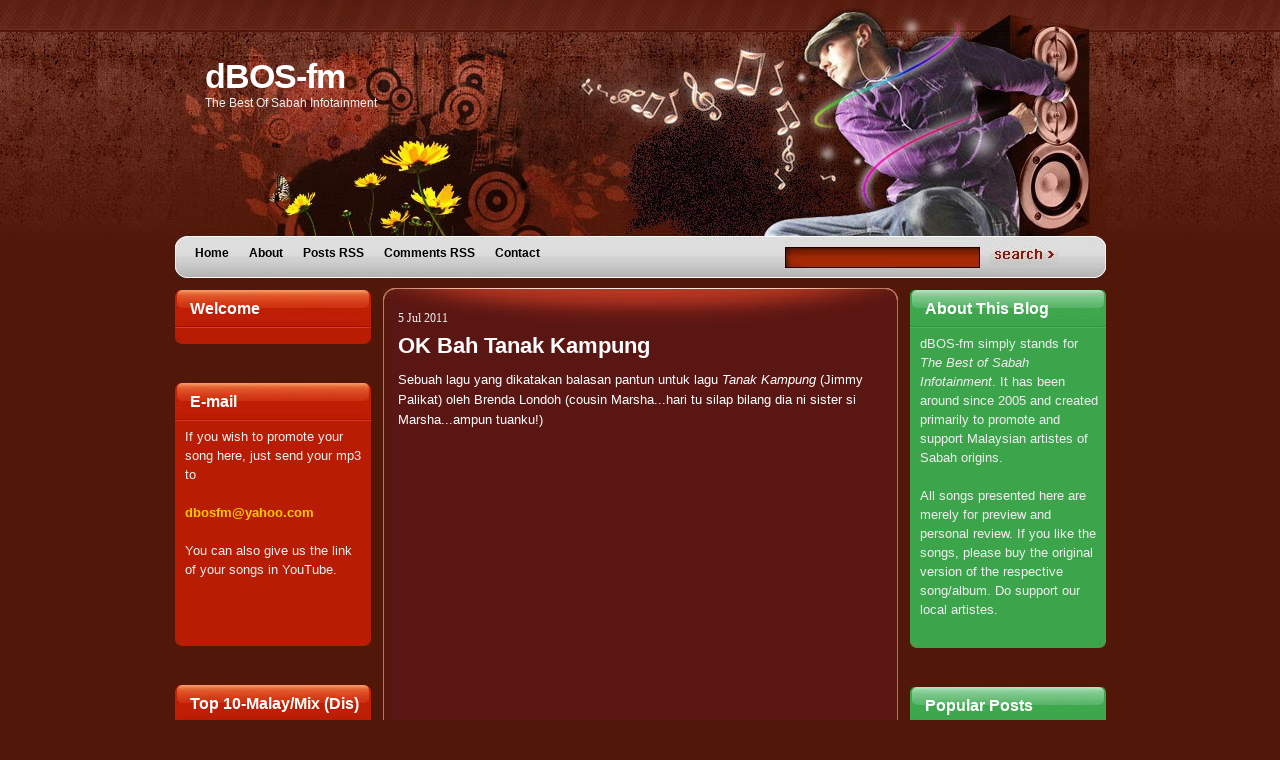

--- FILE ---
content_type: text/html; charset=UTF-8
request_url: https://dbos-fm.blogspot.com/2011/07/ok-bah-tanak-kampung.html
body_size: 31111
content:
<!DOCTYPE html>
<html dir='ltr' xmlns='http://www.w3.org/1999/xhtml' xmlns:b='http://www.google.com/2005/gml/b' xmlns:data='http://www.google.com/2005/gml/data' xmlns:expr='http://www.google.com/2005/gml/expr'>
<head>
<link href='https://www.blogger.com/static/v1/widgets/2944754296-widget_css_bundle.css' rel='stylesheet' type='text/css'/>
<meta content='text/html; charset=UTF-8' http-equiv='Content-Type'/>
<meta content='blogger' name='generator'/>
<link href='https://dbos-fm.blogspot.com/favicon.ico' rel='icon' type='image/x-icon'/>
<link href='http://dbos-fm.blogspot.com/2011/07/ok-bah-tanak-kampung.html' rel='canonical'/>
<!--Can't find substitution for tag [blog.ieCssRetrofitLinks]-->
<link href='https://i.ytimg.com/vi/1YsOSxpjCwA/hqdefault.jpg' rel='image_src'/>
<meta content='http://dbos-fm.blogspot.com/2011/07/ok-bah-tanak-kampung.html' property='og:url'/>
<meta content='OK Bah Tanak Kampung' property='og:title'/>
<meta content='Sebuah lagu yang dikatakan balasan pantun untuk lagu Tanak Kampung (Jimmy Palikat) oleh Brenda Londoh (cousin Marsha...hari tu silap bilang ...' property='og:description'/>
<meta content='https://lh3.googleusercontent.com/blogger_img_proxy/AEn0k_veM8ROxbPd70pZAWajPJssgnvGIld6Y-rdgKVS6NavDmfLcBjQaYf9MDjzgycEtruB-0MEtWXVb902IYIwbHdsy9RbEiX2CwjbJNw6pidsXy9lEw=w1200-h630-n-k-no-nu' property='og:image'/>
<title>dBOS-fm: OK Bah Tanak Kampung</title>
<style id='page-skin-1' type='text/css'><!--
/*
-----------------------------------------------
Blogger Template Style
Name:     Dance through the Music
Author:   Klodian
URL:      www.deluxetemplates.net
Date:     September 2009
License:  This free Blogger template is licensed under the Creative Commons Attribution 3.0 License, which permits both personal and commercial use.
However, to satisfy the 'attribution' clause of the license, you are required to keep the footer links intact which provides due credit to its authors. For more specific details about the license, you may visit the URL below:
http://creativecommons.org/licenses/by/3.0/
----------------------------------------------- */
#navbar-iframe {
display: none !important;
}
/* Variable definitions
====================
<Variable name="bgcolor" description="Page Background Color"
type="color" default="#fff">
<Variable name="textcolor" description="Text Color"
type="color" default="#333">
<Variable name="linkcolor" description="Link Color"
type="color" default="#58a">
<Variable name="pagetitlecolor" description="Blog Title Color"
type="color" default="#666">
<Variable name="descriptioncolor" description="Blog Description Color"
type="color" default="#999">
<Variable name="titlecolor" description="Post Title Color"
type="color" default="#c60">
<Variable name="bordercolor" description="Border Color"
type="color" default="#ccc">
<Variable name="sidebarcolor" description="Sidebar Title Color"
type="color" default="#999">
<Variable name="sidebartextcolor" description="Sidebar Text Color"
type="color" default="#666">
<Variable name="visitedlinkcolor" description="Visited Link Color"
type="color" default="#999">
<Variable name="bodyfont" description="Text Font"
type="font" default="normal normal 100% Georgia, Serif">
<Variable name="headerfont" description="Sidebar Title Font"
type="font"
default="normal normal 78% 'Trebuchet MS',Trebuchet,Arial,Verdana,Sans-serif">
<Variable name="pagetitlefont" description="Blog Title Font"
type="font"
default="normal normal 200% Georgia, Serif">
<Variable name="descriptionfont" description="Blog Description Font"
type="font"
default="normal normal 78% 'Trebuchet MS', Trebuchet, Arial, Verdana, Sans-serif">
<Variable name="postfooterfont" description="Post Footer Font"
type="font"
default="normal normal 78% 'Trebuchet MS', Trebuchet, Arial, Verdana, Sans-serif">
<Variable name="startSide" description="Side where text starts in blog language"
type="automatic" default="left">
<Variable name="endSide" description="Side where text ends in blog language"
type="automatic" default="right">
*/
/* Use this with templates/template-twocol.html */
body {
-moz-background-clip:border;
-moz-background-inline-policy:continuous;
-moz-background-origin:padding;
background:#511709 url(https://blogger.googleusercontent.com/img/b/R29vZ2xl/AVvXsEjlDkl-gfNGzFtUwy3sr0Qo98hp8W4-wqxvMu-yMp1MMIqLhFuL_hIyKYfwLVNnNti5ME-UdgBUIXzCBAjLtp1XAnQdMTaABmTg7d-RLdedMibMTXOuSAi1Jo7UARW8lDuChRX1TQ/s1600/bg.jpg) repeat-x scroll 0 0;
color:#FFFFFF;
font-family:arial;
font-size:small;
font-size-adjust:none;
font-stretch:normal;
font-style:normal;
font-variant:normal;
font-weight:normal;
line-height:normal;
margin:0;
text-align:center;
}
a:link {
color:#FFFFFF;
text-decoration:none;
}
a:visited {
color:#FFFFFF;
text-decoration:none;
}
a:hover {
color:#DDDDDD;
text-decoration:underline;
}
a img {
border-width:0;
}
#header-wrapper {
-moz-background-clip:border;
-moz-background-inline-policy:continuous;
-moz-background-origin:padding;
background:transparent url(https://blogger.googleusercontent.com/img/b/R29vZ2xl/AVvXsEiCA9Us8HGRFHx9qs_Ks8jAH-YsZ8TBANVute6EumVDX1jW9QM-8WdGY16eIIjALkH2AEsgWwZOOjJHFU_P5xEumGjssgET_qSMdLKBYksD9-Pm6hbDKFh-q2qjldp0OQ96-87_xw/s1600/header.jpg) no-repeat scroll 0 0;
height:288px;
width:931px;
}
#header-inner {
background-position:center center;
margin-left:auto;
margin-right:auto;
}
#header {
color:#FFFFFF;
margin:-5px 5px 5px;
text-align:left;
}
#header h1 {
font-family:helvetica;
font-size:34px;
font-size-adjust:none;
font-stretch:normal;
font-style:normal;
font-variant:normal;
font-weight:bold;
letter-spacing:-1px;
line-height:normal;
margin:5px 5px 0;
padding:57px 20px 0;
text-transform:none;
}
#header a {
color:#FFFFFF;
text-decoration:none;
}
#header a:hover {
color:#FFFFFF;
}
#header .description {
color:#EEEEEE;
font-family:arial;
font-size:12px;
font-size-adjust:none;
font-stretch:normal;
font-style:normal;
font-variant:normal;
font-weight:normal;
letter-spacing:0;
line-height:normal;
margin:0 5px 5px;
max-width:700px;
padding:0 20px 15px;
text-transform:none;
}
#header img {
margin-left:auto;
margin-right:auto;
}
#outer-wrapper {
font-family:arial;
font-size:100%;
font-size-adjust:none;
font-stretch:normal;
font-style:normal;
font-variant:normal;
font-weight:normal;
line-height:normal;
margin:0 auto;
text-align:left;
width:931px;
}
#main-wrapper {
-moz-background-clip:border;
-moz-background-inline-policy:continuous;
-moz-background-origin:padding;
background:transparent url(https://blogger.googleusercontent.com/img/b/R29vZ2xl/AVvXsEghezpZiFPxIJ-L67YqpyLbEb1q9-ovPA11HcDMInLMwrEap1myuMNjokEarUBdrB04XcFjeUKIB7Yw-lLLTChCxZDiad-rzBQU_fqcbWUQ7IcewGiMwUZuLma6vIFF0EcUQLVqkw/s1600/content-bg.jpg) repeat-y scroll 0 0;
float:left;
margin-left:12px;
overflow:hidden;
width:515px;
word-wrap:break-word;
}
#sidebar-wrapper {
float:right;
margin-top:-8px;
overflow:hidden;
width:196px;
word-wrap:break-word;
}
h2 {
color:#999999;
font-family:'Trebuchet MS',Trebuchet,Arial,Verdana,Sans-serif;
font-size:78%;
font-size-adjust:none;
font-stretch:normal;
font-style:normal;
font-variant:normal;
font-weight:normal;
letter-spacing:0.2em;
line-height:1.4em;
margin:1.5em 0 0.75em;
text-transform:uppercase;
}
h2.date-header {
color:#EEEEEE;
font-family:georgia;
font-size:12px;
letter-spacing:0;
margin:0;
padding-bottom:0;
text-transform:none;
}
.post {
margin:0 0 1.5em;
padding-bottom:1.5em;
}
.post h3 {
color:#FFFFFF;
font-family:arial;
font-size:22px;
font-weight:bold;
line-height:1.4em;
margin:0;
padding:5px 0 9px;
}
.post h3 a, .post h3 a:visited, .post h3 strong {
color:#FFFFFF;
display:block;
font-weight:bold;
text-decoration:none;
}
.post h3 strong, .post h3 a:hover {
color:#EEEEEE;
}
.post-body {
font-size:13px;
line-height:1.6em;
margin:0 0 0.75em;
}
.post-body blockquote {
line-height:1.3em;
}
.post-footer {
-moz-background-clip:border;
-moz-background-inline-policy:continuous;
-moz-background-origin:padding;
background:#511709 none repeat scroll 0 0;
border-top:1px solid #B37659;
color:#FFFF66;
font-family:georgia;
font-size:12px;
font-size-adjust:none;
font-stretch:normal;
font-style:italic;
font-variant:normal;
font-weight:normal;
letter-spacing:0;
line-height:1.4em;
margin:0.75em 0;
padding:5px 7px;
text-transform:none;
}
.comment-link {
margin-left:0.6em;
}
.post img {
border:1px solid #B37659;
padding:1px;
}
.post blockquote {
font-family:georgia;
font-style:italic;
margin:1em 20px;
}
.post blockquote p {
margin:0.75em 0;
}
.comment-author {
}
#comments h4 {
color:#FFFFFF;
font-weight:bold;
letter-spacing:0.2em;
line-height:1.4em;
margin:1em 0;
text-transform:none;
}
#comments-block {
line-height:1.6em;
margin:1em 0 1.5em;
}
#comments-block .comment-author {
border:1px solid #EEEEEE;
font-size:15px;
font-weight:normal;
margin-right:20px;
padding:5px;
}
#comments .blogger-comment-icon, .blogger-comment-icon {
-moz-background-clip:border;
-moz-background-inline-policy:continuous;
-moz-background-origin:padding;
background:#B37659 none repeat scroll 0 0;
border-color:#B37659;
border-style:solid;
border-width:2px 1px 1px;
line-height:16px;
padding:5px;
}
#comments-block .comment-body {
border-left:1px solid #B37659;
border-right:1px solid #B37659;
margin-left:0;
margin-right:20px;
padding:7px;
}
#comments-block .comment-footer {
border-bottom:1px solid #B37659;
border-left:1px solid #B37659;
border-right:1px solid #B37659;
font-size:11px;
line-height:1.4em;
margin:-0.25em 20px 2em 0;
padding:5px;
text-transform:none;
}
#comments-block .comment-body p {
margin:0 0 0.75em;
}
.deleted-comment {
color:gray;
font-style:italic;
}
#blog-pager-newer-link {
float:left;
}
#blog-pager-older-link {
float:right;
}
#blog-pager {
text-align:center;
}
.feed-links {
clear:both;
line-height:2.5em;
}
.sidebar {
color:#EEEEEE;
line-height:1.5em;
}
.sidebar ul {
list-style-image:none;
list-style-position:outside;
list-style-type:none;
margin:0;
padding:0;
}
.sidebar li {
-moz-background-clip:border;
-moz-background-inline-policy:continuous;
-moz-background-origin:padding;
background:transparent url(https://blogger.googleusercontent.com/img/b/R29vZ2xl/AVvXsEgtpDlCPN5Dam3fx4SE0BKp2ZVkyBKZhwNWOLtKhEPTfYqo6jd72ToUjukD88TtmXLI6O8g9ReSQKmHbnTpp6BE1XBkImWSp7JQ8BlzrItuO7M_lMzsgODlCdEpomnsdtqRuKCQng/s400/sidebar-fixli.gif) no-repeat scroll left center;
line-height:1.5em;
margin:0;
padding:0 0 0.25em 11px;
}
.sidebar .widget, .main .widget {
margin:0 0 1.5em;
padding:0 0 1.5em;
}
.main .Blog {
border-bottom-width:0;
}
.profile-img {
border:1px solid #CCCCCC;
float:left;
margin:0 5px 5px 0;
padding:4px;
}
.profile-data {
color:#999999;
font-family:'Trebuchet MS',Trebuchet,Arial,Verdana,Sans-serif;
font-size:78%;
font-size-adjust:none;
font-stretch:normal;
font-style:normal;
font-variant:normal;
font-weight:bold;
letter-spacing:0.1em;
line-height:1.6em;
margin:0;
text-transform:uppercase;
}
.profile-datablock {
margin:0.5em 0;
}
.profile-textblock {
line-height:1.6em;
margin:0.5em 0;
}
.profile-link {
font-family:'Trebuchet MS',Trebuchet,Arial,Verdana,Sans-serif;
font-size:78%;
font-size-adjust:none;
font-stretch:normal;
font-style:normal;
font-variant:normal;
font-weight:normal;
letter-spacing:0.1em;
line-height:normal;
text-transform:uppercase;
}
#sidebar-wrapperL {
float:left;
margin-top:-8px;
overflow:hidden;
width:196px;
word-wrap:break-word;
}
#sidebar-wrapperL h2 {
-moz-background-clip:border;
-moz-background-inline-policy:continuous;
-moz-background-origin:padding;
background:transparent url(https://blogger.googleusercontent.com/img/b/R29vZ2xl/AVvXsEgIYb1ExPklIQlSATPxUfK9UBgNkEcW26wnfcMG_lScegbSwHCaFYM2vViYtzU0SwtLnB-mkJ8LjV-XNkangIbxi7GPgis0RPRX5OwrhqCRsGLAPq0l5WRhwHv_2b_G8Jrguq8_Dg/s1600/category-h.jpg) no-repeat scroll 0 0;
color:#FFFFFF;
font-family:arial;
font-size:16px;
font-weight:bold;
height:31px;
letter-spacing:0;
margin-bottom:0;
margin-top:10px;
padding-bottom:0;
padding-left:15px;
padding-top:8px;
text-transform:none;
}
#sidebar-wrapperL .widget-content {
-moz-background-clip:border;
-moz-background-inline-policy:continuous;
-moz-background-origin:padding;
background:#B81C03 url(https://blogger.googleusercontent.com/img/b/R29vZ2xl/AVvXsEj4xEoiYthctxVFoj8PHYbrIhPyMS1qM2s3r9NPj5eNDsh-MNOM8zf4prP_ZwgNr1zL2uRP-TvaxkNMxE0um6tHqePM5IW4G4aMXSQL4_E4wKYNeA_hzJrPHTVDrOdB32dV9V1msw/s1600/category-f.jpg) no-repeat scroll center bottom;
padding:5px 7px 10px 10px;
}
#sidebar-wrapper .widget-content {
-moz-background-clip:border;
-moz-background-inline-policy:continuous;
-moz-background-origin:padding;
background:#3CA44B url(https://blogger.googleusercontent.com/img/b/R29vZ2xl/AVvXsEjUdoly0XFYlkCxkMD1hSU8qtfkeX3cAADFAGQJhqx5lBCvJGGGVXP5ess78PaV1tr_hMdbOU9vD4ZxnL0HhZyp4llY9fGXsc_iCnDClt-MC9L4m6eWfJD3Hs_z3fnHVOEblBG2-Q/s1600/links-f.jpg) no-repeat scroll center bottom;
padding:5px 7px 10px 10px;
}
#sidebar-wrapper h2 {
-moz-background-clip:border;
-moz-background-inline-policy:continuous;
-moz-background-origin:padding;
background:transparent url(https://blogger.googleusercontent.com/img/b/R29vZ2xl/AVvXsEimaIPVQqKz7XZMoJJDGHk1_jF_l7KLigEwaUCIV7cwgbPsj99ya06P_jo4rUpb7Tc72nhakqQSQorbdAUuth6xygDQfwY8qAn8HxjZn1uy1FWOWaZUNcNy84ecc9WngAn7gsJ8bQ/s1600/links-h.jpg) no-repeat scroll 0 0;
color:#FFFFFF;
font-family:arial;
font-size:16px;
font-weight:bold;
height:31px;
letter-spacing:0;
margin-bottom:0;
margin-top:10px;
padding-bottom:0;
padding-left:15px;
padding-top:8px;
text-transform:none;
}
#content-h {
-moz-background-clip:border;
-moz-background-inline-policy:continuous;
-moz-background-origin:padding;
background:transparent url(https://blogger.googleusercontent.com/img/b/R29vZ2xl/AVvXsEgF2BN163ykYiq5PwbU4vFy0n3ems_cpHo_XIx6coXbf0u-NokzB9YEUvjdOnJWsr-5lIiPY4yRKf3s8s3r-izALlcXwB4DFTANvC4cUsFkBEkCUyIAkCldsSgW22LMtciTHwuT2A/s1600/content-h.jpg) no-repeat scroll 0 0;
height:37px;
margin:0;
padding:0;
width:515px;
}
#content-f {
-moz-background-clip:border;
-moz-background-inline-policy:continuous;
-moz-background-origin:padding;
background:transparent url(https://blogger.googleusercontent.com/img/b/R29vZ2xl/AVvXsEg4eiQkqfodpUnFwNpi5tennOORvPQl_vpgCMWSmYLQd-oKJ6FZVzMxuS08alGp4s8kVRWOczJPrL1PdxnRziStv1a1CURNwtm4TXUpFlM9GGt6mgmiDFxw10daRnS-ugmW5neLQw/s1600/content-f.jpg) no-repeat scroll 0 0;
height:26px;
margin:0;
padding:0;
width:515px;
}
#footer {
-moz-background-clip:border;
-moz-background-inline-policy:continuous;
-moz-background-origin:padding;
background:#511709 url(https://blogger.googleusercontent.com/img/b/R29vZ2xl/AVvXsEjCNtWe4JtgMlzdKCtwpNnAexVTc4SZSfsyTWDOArRmieZoO-ScILlkSrSMVtaAkzJ3BKKQvwG-7rveAa-B3slysIpZ2Xl0r5LUn_ljG_Z0fbFwuHbZ7F-9_-xIXGNOTh2XA_R9fg/s1600/footer.jpg) no-repeat scroll 0 0;
clear:both;
height:70px;
padding-top:28px;
}
#footer p {
color:#FFFFFF;
font-family:Arial;
font-size:12px;
line-height:16px;
text-align:center;
}
#navigation {
font-family:arial;
height:25px;
margin:117px 0 0 20px;
overflow:hidden;
width:931px;
}
#navigation ul {
list-style-image:none;
list-style-position:outside;
list-style-type:none;
margin:0;
padding:0;
}
#navigation ul li {
float:left;
font-size:12px;
font-weight:bold;
line-height:22px;
padding-right:20px;
}
#navigation ul li a {
color:#000000;
}
#searchform {
-moz-background-clip:border;
-moz-background-inline-policy:continuous;
-moz-background-origin:padding;
background:transparent none repeat scroll 0 0;
float:right;
margin-right:31px;
margin-top:2px;
width:300px;
}
#searchform p {
margin:20px 0 0 41px;
padding:0;
}
#searchform input {
-moz-background-clip:border;
-moz-background-inline-policy:continuous;
-moz-background-origin:padding;
background:transparent none repeat scroll 0 0;
border:medium none;
color:#FFFFFF;
float:left;
margin:0;
}
#searchform .searchtext {
display:inline;
float:left;
font-family:Arial,Helvetica,sans-serif;
font-size:12px;
width:190px;
}
#searchform .searchbutton {
height:21px;
width:69px;
}
#searchform label {
display:none;
}
#main {
margin-top:-15px;
padding-left:15px;
padding-right:10px;
}
.post-body a {
text-decoration:underline;
}

--></style>
<link href='https://www.blogger.com/dyn-css/authorization.css?targetBlogID=18343525&amp;zx=7ed60bdc-6237-4b32-b38d-522b464f1e7e' media='none' onload='if(media!=&#39;all&#39;)media=&#39;all&#39;' rel='stylesheet'/><noscript><link href='https://www.blogger.com/dyn-css/authorization.css?targetBlogID=18343525&amp;zx=7ed60bdc-6237-4b32-b38d-522b464f1e7e' rel='stylesheet'/></noscript>
<meta name='google-adsense-platform-account' content='ca-host-pub-1556223355139109'/>
<meta name='google-adsense-platform-domain' content='blogspot.com'/>

<!-- data-ad-client=ca-pub-1913748047088895 -->

</head>
<body>
<div class='navbar section' id='navbar'><div class='widget Navbar' data-version='1' id='Navbar1'><script type="text/javascript">
    function setAttributeOnload(object, attribute, val) {
      if(window.addEventListener) {
        window.addEventListener('load',
          function(){ object[attribute] = val; }, false);
      } else {
        window.attachEvent('onload', function(){ object[attribute] = val; });
      }
    }
  </script>
<div id="navbar-iframe-container"></div>
<script type="text/javascript" src="https://apis.google.com/js/platform.js"></script>
<script type="text/javascript">
      gapi.load("gapi.iframes:gapi.iframes.style.bubble", function() {
        if (gapi.iframes && gapi.iframes.getContext) {
          gapi.iframes.getContext().openChild({
              url: 'https://www.blogger.com/navbar/18343525?po\x3d347668601075281132\x26origin\x3dhttps://dbos-fm.blogspot.com',
              where: document.getElementById("navbar-iframe-container"),
              id: "navbar-iframe"
          });
        }
      });
    </script><script type="text/javascript">
(function() {
var script = document.createElement('script');
script.type = 'text/javascript';
script.src = '//pagead2.googlesyndication.com/pagead/js/google_top_exp.js';
var head = document.getElementsByTagName('head')[0];
if (head) {
head.appendChild(script);
}})();
</script>
</div></div>
<div id='outer-wrapper'><div id='wrap2'>
<!-- skip links for text browsers -->
<span id='skiplinks' style='display:none;'>
<a href='#main'>skip to main </a> |
      <a href='#sidebar'>skip to sidebar</a>
</span>
<div id='header-wrapper'>
<div class='header section' id='header'><div class='widget Header' data-version='1' id='Header1'>
<div id='header-inner'>
<div class='titlewrapper'>
<h1 class='title'>
<a href='https://dbos-fm.blogspot.com/'>dBOS-fm</a>
</h1>
</div>
<div class='descriptionwrapper'>
<p class='description'><span>The Best Of Sabah Infotainment</span></p>
</div>
</div>
</div></div>
<div id='navigation'>
<ul>
<li><a Title='Home' href='https://dbos-fm.blogspot.com/'>Home</a></li>
<li class='page_item page-item-2'><a href='#' title='About'>About</a></li>
<li class='page_item page-item-145'><a href='https://dbos-fm.blogspot.com/feeds/posts/default'>Posts RSS</a></li>
<li class='page_item page-item-143'><a href='https://dbos-fm.blogspot.com/feeds/comments/default'>Comments RSS</a></li>
<li class='page_item page-item-143'><a href='mailto:dbosfm@yahoo.com' title='Contact'>Contact</a></li>
</ul>
<div id='searchform'>
<form action='/search' method='get'>
<input class='searchtext' name='q' type='text' value=''/>
<input alt='Search' class='searchbutton' src='https://blogger.googleusercontent.com/img/b/R29vZ2xl/AVvXsEil9v57f1V0-iwH7ffG5RVipmFrCen0fdcqSZVfrWmjB1UjJPyF4lb_lSVnY37TnJ91UZ8bdXYRyoWHo82O2tRG8ZaneguzDAOBJ0DrqCfCFPg7pxzaTD2eUaIpV2BwLR5BF2CzUQ/s400/searchbutton.jpg' type='image'/>
</form>
</div>
</div>
</div>
<div id='content-wrapper'>
<div id='crosscol-wrapper' style='text-align:center'>
<div class='crosscol no-items section' id='crosscol'></div>
</div>
<div id='sidebar-wrapperL'>
<div class='sidebar section' id='sidebar2'><div class='widget HTML' data-version='1' id='HTML1'>
<h2 class='title'>Welcome</h2>
<div class='widget-content'>
<script src="//stat.radioblogclub.com/radio.blog/radio.blog.js" type="text/javascript"></script> 
<script type="text/javascript"> 
RadioBlog.playlist = 'http://www.dbosfm.com/radio.blog.3.1/sounds/playlist.php' 
RadioBlog.width = '180px'; 
RadioBlog.height = '500px'; 
RadioBlog.color.body = '#000000'; 
RadioBlog.color.border = '#ffff66'; 
RadioBlog.color.button = '#cc0000'; 
RadioBlog.color.player_text = '#ffff66'; 
RadioBlog.color.playlist_text = '#ffff66'; 
RadioBlog.cover = '1';
RadioBlog.autoplay.title = ''; // Name of the track
RadioBlog.start();
</script>
</div>
<div class='clear'></div>
</div><div class='widget Text' data-version='1' id='Text2'>
<h2 class='title'>E-mail</h2>
<div class='widget-content'>
If you wish to promote your song here, just send your mp3 to<br/><br/><strong><a href="mailto:dbosfm@yahoo.com"><span style="color:#ffcc00;">dbosfm@yahoo.com</span></a></strong><br/><br/>You can also give us the link of your songs in YouTube.<br/><br/><br/><br/>
</div>
<div class='clear'></div>
</div><div class='widget LinkList' data-version='1' id='LinkList1'>
<h2>Top 10-Malay/Mix (Dis)</h2>
<div class='widget-content'>
<ul>
<li><a href='http://dbos-fm.blogspot.com/2011/08/janrywine-macam-di-kk.html'>1.Macam Di KK - Janrywine</a></li>
<li><a href='http://dbos-fm.blogspot.com/2010/01/jimmy-palikat-tanak-kampung.html'>2.Resort Burung Garuda - Petrus Edwin</a></li>
<li><a href='http://dbos-fm.blogspot.com/2011/11/land-below-wind.html'>3.The Land Below The Wind</a></li>
<li><a href='http://dbos-fm.blogspot.com/2011/01/lagu-main-tapuk-tapuk.html'>4.Main Tapuk Tapuk - ElMar</a></li>
<li><a href='http://dbos-fm.blogspot.com/2010/09/lagu-doi-limau-kapas-ini-menceritakan.html'>5.Doi Limau Kapas - Kio Randy</a></li>
<li><a href='http://dbos-fm.blogspot.com/2010/02/best-humorcomedy-songs.html'>6.Penganuan - Ampal</a></li>
<li><a href='http://dbos-fm.blogspot.com/'>7.Emmeley - Ateng</a></li>
<li><a href='http://dbos-fm.blogspot.com/'>8.Can't Stop The Sumazau - Atama</a></li>
<li><a href='http://dbos-fm.blogspot.com/2011/08/nick-eletrica.html'>9.Cikgu Jubaidah - Nick Electrica</a></li>
<li><a href='http://dbos-fm.blogspot.com/'>10.Learning You - Alvin</a></li>
</ul>
<div class='clear'></div>
</div>
</div><div class='widget LinkList' data-version='1' id='LinkList3'>
<h2>Top10-EthnicPop (Dis)</h2>
<div class='widget-content'>
<ul>
<li><a href='http://dbos-fm.blogspot.com/2010/12/lagu-tupusku-dika-oliver-muji.html'>1.Oliver Muji - Tupusku Dika</a></li>
<li><a href='http://dbos-fm.blogspot.com/2010/01/jimmy-palikat-tanak-kampung.html'>2.Jimmy Palikat - Tanak Kampung</a></li>
<li><a href='http://dbos-fm.blogspot.com/2010/02/best-humorcomedy-songs.html'>3.Bintanok Group - Bintanok</a></li>
<li><a href='http://dbos-fm.blogspot.com/2010/02/songs-highlight.html'>4.Dunstan Peter - Muli Oku Bye Bye</a></li>
<li><a href='http://dbos-fm.blogspot.com/2011/08/single-nomboo-no.html'>5.Nomboh No - Bernard Laimen</a></li>
<li><a href='http://dbos-fm.blogspot.com/2010/02/best-humorcomedy-songs.html'>6.Tusin - Omar Gurisan</a></li>
<li><a href='http://dbos-fm.blogspot.com/2011/08/saputangan-keningau.html'>7.Saputangan Keningau - Euginius Barawas</a></li>
<li><a href='http://dbos-fm.blogspot.com/2011/02/alex-pinoko-tadauku.html'>8.Alex - Pinoko Tadauku</a></li>
<li><a href='http://dbos-fm.blogspot.com/2011/08/nick-eletrica.html'>9.Nirakan - Nick Electrica</a></li>
<li><a href='http://dbos-fm.blogspot.com/2011/05/lydia-sumandak-mantad-kiulu.html'>10.Amoster - Lydia Sumandak Mantad Kiulu</a></li>
</ul>
<div class='clear'></div>
</div>
</div><div class='widget HTML' data-version='1' id='HTML4'>
<h2 class='title'>Album</h2>
<div class='widget-content'>
<center><embed pluginspage="http://www.macromedia.com/go/getflashplayer" width="144" src="//picasaweb.google.com/s/c/bin/slideshow.swf" height="96" flashvars="host=picasaweb.google.com&amp;hl=en_US&amp;feat=flashalbum&amp;RGB=0x000000&amp;feed=http%3A%2F%2Fpicasaweb.google.com%2Fdata%2Ffeed%2Fapi%2Fuser%2Fdbosfmpic%2Falbumid%2F5429203935285165249%3Falt%3Drss%26kind%3Dphoto%26authkey%3DGv1sRgCM-Zq5GdkpvOyAE%26hl%3Den_US" type="application/x-shockwave-flash"></embed></center>
</div>
<div class='clear'></div>
</div><div class='widget Feed' data-version='1' id='Feed2'>
<h2>Recent Comments</h2>
<div class='widget-content' id='Feed2_feedItemListDisplay'>
<span style='filter: alpha(25); opacity: 0.25;'>
<a href='http://dbos-fm.blogspot.com/feeds/comments/default?alt=rss'>Loading...</a>
</span>
</div>
<div class='clear'></div>
</div><div class='widget HTML' data-version='1' id='HTML7'>
<h2 class='title'>Top Commentators</h2>
<div class='widget-content'>
<!-- Top commentator widget v1 starts -->
<script type="text/javascript">
function getYpipe(feed) {
 document.write('<ol>');
 var i;
 for (i = 0; i < feed.count ; i++)
 {
 var href = "'" + feed.value.items[i].link + "'";
 if(feed.value.items[i].link == "")
var item ="<li>" + feed.value.items[i].title + "</li>";
else
var item = "<li>" + "<a href="+ href + '" target="_blank">' + feed.value.items[i].title + "</a> </li>";
 document.write(item);
 }
 document.write('</ol>');
 }
 </script>
 <script src="//pipes.yahoo.com/pipes/pipe.run?%0A+YourBlogUrl=http://dbos-fm.blogspot.com%0A+&amp;ExcludedNick1=dBOS-fm%0A+&amp;ExcludedNick2=dbosfm%0A+&amp;ShowHowMany=11%0A+&amp;_callback=getYpipe%0A+&amp;_id=23022d7836bf2dd3c10a329feb9be26a%0A+&amp;_render=json" type="text/javascript"></script>
<span style="font-size: 80%; float:right;"><a href="http://bloggersentral.blogspot.com/2009/06/creating-top-commentator-widget-in.html">Grab this</a></span>
<!-- Top commentator widget ends -->
</div>
<div class='clear'></div>
</div><div class='widget HTML' data-version='1' id='HTML3'>
<h2 class='title'>Link</h2>
<div class='widget-content'>
<form name="MyLink">
<select style="font-size:11px;color:#000000;font-family:Arial;background-color:#ffff66;" name="menu">
<option value="http://www.bamboosoundstudio.cjb.net/"/>Bamboo Sound
<option value="http://bariawaulu.blogdrive.com"/>Bariawulu
<option value="http://www.candyfansite.com"/>Candy Fan Site
<option value="http://www.dailyexpress.com.my/"/>Daily Express
<option value="http://www.xanga.com/daisyme"/>Daisyme
<option value="http://faidhipedia.wordpress.com"/>Faidhipedia
<option value="http://www.florasantos.com"/>Flora Santos
<option value="http://www.kadusmusic.com"/>Kadusmusic
<option value="http://www.myspace.com/gantorjimi"/>Linda Jimi
<option value="http://www.marshalondoh.com"/>Marsha
<option value="http://www.nikkimusic.com.my"/>Nikki
<option value="http://www.sabahtourism.com"/>Sabah Tourism
<option value="http://skylaser.bravehost.com"/>Skylaser
<option value="http://souldelite.com"/>Souldelite
<option value="http://www.myspace.com/souleasy"/>Souleasy
<option value="http://www.stacyaf.com"/>Stacy Fan Site
</select>
<input style="font-size:11px;color:#000000;font-family:Arial;background-color:#FFFF66;" value="Hit Me" onclick="location=document.MyLink.menu.options[document.MyLink.menu.selectedIndex].value;" type="button"/>
</form>
</div>
<div class='clear'></div>
</div><div class='widget HTML' data-version='1' id='HTML6'>
<h2 class='title'>Facebook Badge</h2>
<div class='widget-content'>
<!-- Facebook Badge START --><a href="http://www.facebook.com/pages/Kota-Kinabalu-Sabah-Malaysia/dBOS-fm/240830795679" title="dBOS-fm" target="_TOP" style="font-family: &quot;lucida grande&quot;,tahoma,verdana,arial,sans-serif; font-size: 11px; font-variant: normal; font-style: normal; font-weight: normal; color: #3B5998; text-decoration: none;">dBOS-fm</a><br /><a href="http://www.facebook.com/pages/Kota-Kinabalu-Sabah-Malaysia/dBOS-fm/240830795679" title="dBOS-fm" target="_TOP"><img src="https://lh3.googleusercontent.com/blogger_img_proxy/AEn0k_tQ0fdbeMn7h8E0QF5m10qa51uH4xYY2JGLuvNLhbmvw7krZJxwYrYIJfdzukQoSRLNLqH5pWamAfzAdqrTRcyiJqYlKrBEuEyQ5cq-Ma-lO1tbM85EthhE7XT_kdbvl5C_yCs=s0-d" width="120" height="60" style="border: 0px;"></a><br /><a href="http://www.facebook.com/business/dashboard/" title="Make your own badge!" target="_TOP" style="font-family: &quot;lucida grande&quot;,tahoma,verdana,arial,sans-serif; font-size: 11px; font-variant: normal; font-style: normal; font-weight: normal; color: #3B5998; text-decoration: none;">Promote Your Page Too</a><!-- Facebook Badge END -->
</div>
<div class='clear'></div>
</div><div class='widget HTML' data-version='1' id='HTML2'>
<h2 class='title'>Stats</h2>
<div class='widget-content'>
<script type="text/javascript">
var sc_project=4422172;
var sc_invisible=0;
var sc_partition=55;
var sc_click_stat=1;
var sc_security="bc5feff4";
</script>



<script type="text/javascript" src="//www.statcounter.com/counter/counter_xhtml.js"></script>
<noscript></noscript>
<br />
<a href="http://www.fastonlineusers.com/">
<script type="text/javascript" src="//fastonlineusers.com/on3.php?d=www.dbos-fm.blogspot.com"></script>

online</a>
</div>
<div class='clear'></div>
</div></div>
</div>
<div id='main-wrapper'>
<div id='content-h'></div>
<div class='main section' id='main'><div class='widget Blog' data-version='1' id='Blog1'>
<div class='blog-posts hfeed'>
<!--Can't find substitution for tag [defaultAdStart]-->
<h2 class='date-header'>5 Jul 2011</h2>
<div class='post hentry'>
<a name='347668601075281132'></a>
<h3 class='post-title entry-title'>
<a href='https://dbos-fm.blogspot.com/2011/07/ok-bah-tanak-kampung.html'>OK Bah Tanak Kampung</a>
</h3>
<div class='post-header-line-1'></div>
<div class='post-body entry-content'>
Sebuah lagu yang dikatakan balasan pantun untuk lagu <em>Tanak Kampung </em>(Jimmy Palikat) oleh Brenda Londoh (cousin Marsha...hari tu silap bilang dia ni sister si Marsha...ampun tuanku!)<br /><br /><center><iframe width="425" height="349" src="//www.youtube.com/embed/1YsOSxpjCwA" frameborder="0" allowfullscreen></iframe></center><br /><br />...jadi lagu si Lady Pupu berjudul <em>"Dari Kau Ja"</em> mo simpan mana ni nanti? (dengar cerita lagu balasan pantun untuk Tanak Kampung juga..:=))
<div style='clear: both;'></div>
</div>
<div class='post-footer'>
<div class='post-footer-line post-footer-line-1'><span class='post-author vcard'>
Posted by
<span class='fn'>dBOS-fm</span>
</span>
<span class='post-timestamp'>
at
<a class='timestamp-link' href='https://dbos-fm.blogspot.com/2011/07/ok-bah-tanak-kampung.html' rel='bookmark' title='permanent link'><abbr class='published' title='2011-07-05T16:10:00+08:00'>4:10 pm</abbr></a>
</span>
<span class='post-comment-link'>
</span>
<span class='post-icons'>
<span class='item-action'>
<a href='https://www.blogger.com/email-post/18343525/347668601075281132' title='Email Post'>
<img alt="" class="icon-action" height="13" src="//www.blogger.com/img/icon18_email.gif" width="18">
</a>
</span>
</span>
</div>
<div class='post-footer-line post-footer-line-2'><span class='post-labels'>
Labels:
<a href='https://dbos-fm.blogspot.com/search/label/Featured_song' rel='tag'>Featured_song</a>,
<a href='https://dbos-fm.blogspot.com/search/label/Featured_video' rel='tag'>Featured_video</a>
</span>
</div>
<div class='post-footer-line post-footer-line-3'></div>
</div>
</div>
<div class='comments' id='comments'>
<a name='comments'></a>
<h4>
6
comments:
        
</h4>
<dl class='' id='comments-block'>
<dt class='comment-author blogger-comment-icon' id='c6962890438287442783'>
<a name='c6962890438287442783'></a>
<a href='https://www.blogger.com/profile/12473773436326973817' rel='nofollow'>swity</a>
said...
</dt>
<dd class='comment-body'>
<p>nahhh..ini lagu baru ngammm tk balasn lagu Tanak kampung..hehe...kaya meti klu rajin ptung gatah..kalah2 kali pegawai;p..btl ka tu dBos?? ahaha</p>
</dd>
<dd class='comment-footer'>
<span class='comment-timestamp'>
<a href='https://dbos-fm.blogspot.com/2011/07/ok-bah-tanak-kampung.html?showComment=1309976592135#c6962890438287442783' title='comment permalink'>
7 Jul 2011, 02:23:00
</a>
<span class='item-control blog-admin pid-1194353508'>
<a href='https://www.blogger.com/comment/delete/18343525/6962890438287442783' title='Delete Comment'>
<img src="//www.blogger.com/img/icon_delete13.gif">
</a>
</span>
</span>
</dd>
<dt class='comment-author anon-comment-icon' id='c5531171339127455130'>
<a name='c5531171339127455130'></a>
Anonymous
said...
</dt>
<dd class='comment-body'>
<p>lagu yang full tiada ka buss..</p>
</dd>
<dd class='comment-footer'>
<span class='comment-timestamp'>
<a href='https://dbos-fm.blogspot.com/2011/07/ok-bah-tanak-kampung.html?showComment=1310108516620#c5531171339127455130' title='comment permalink'>
8 Jul 2011, 15:01:00
</a>
<span class='item-control blog-admin pid-297543810'>
<a href='https://www.blogger.com/comment/delete/18343525/5531171339127455130' title='Delete Comment'>
<img src="//www.blogger.com/img/icon_delete13.gif">
</a>
</span>
</span>
</dd>
<dt class='comment-author anon-comment-icon' id='c5000274323941569580'>
<a name='c5000274323941569580'></a>
Anonymous
said...
</dt>
<dd class='comment-body'>
<p>full mau kana beli bilang sama penerbit... hehe</p>
</dd>
<dd class='comment-footer'>
<span class='comment-timestamp'>
<a href='https://dbos-fm.blogspot.com/2011/07/ok-bah-tanak-kampung.html?showComment=1310191116497#c5000274323941569580' title='comment permalink'>
9 Jul 2011, 13:58:00
</a>
<span class='item-control blog-admin pid-297543810'>
<a href='https://www.blogger.com/comment/delete/18343525/5000274323941569580' title='Delete Comment'>
<img src="//www.blogger.com/img/icon_delete13.gif">
</a>
</span>
</span>
</dd>
<dt class='comment-author anon-comment-icon' id='c7709635853677669396'>
<a name='c7709635853677669396'></a>
Anonymous
said...
</dt>
<dd class='comment-body'>
<p>teda lagu yg full ka dbos :-?</p>
</dd>
<dd class='comment-footer'>
<span class='comment-timestamp'>
<a href='https://dbos-fm.blogspot.com/2011/07/ok-bah-tanak-kampung.html?showComment=1310354794385#c7709635853677669396' title='comment permalink'>
11 Jul 2011, 11:26:00
</a>
<span class='item-control blog-admin pid-297543810'>
<a href='https://www.blogger.com/comment/delete/18343525/7709635853677669396' title='Delete Comment'>
<img src="//www.blogger.com/img/icon_delete13.gif">
</a>
</span>
</span>
</dd>
<dt class='comment-author anon-comment-icon' id='c7829546395490144490'>
<a name='c7829546395490144490'></a>
Anonymous
said...
</dt>
<dd class='comment-body'>
<p>Kalau kasi full nanti senang2 orang downlod dari YouTube..habis lah tu lagu nanti ndak kena beli..kan dbos?</p>
</dd>
<dd class='comment-footer'>
<span class='comment-timestamp'>
<a href='https://dbos-fm.blogspot.com/2011/07/ok-bah-tanak-kampung.html?showComment=1310360005472#c7829546395490144490' title='comment permalink'>
11 Jul 2011, 12:53:00
</a>
<span class='item-control blog-admin pid-297543810'>
<a href='https://www.blogger.com/comment/delete/18343525/7829546395490144490' title='Delete Comment'>
<img src="//www.blogger.com/img/icon_delete13.gif">
</a>
</span>
</span>
</dd>
<dt class='comment-author blog-author blogger-comment-icon' id='c2873643780884851360'>
<a name='c2873643780884851360'></a>
<a href='https://www.blogger.com/profile/09555607118982846381' rel='nofollow'>dBOS-fm</a>
said...
</dt>
<dd class='comment-body'>
<p>clever boy! :=)</p>
</dd>
<dd class='comment-footer'>
<span class='comment-timestamp'>
<a href='https://dbos-fm.blogspot.com/2011/07/ok-bah-tanak-kampung.html?showComment=1310516167487#c2873643780884851360' title='comment permalink'>
13 Jul 2011, 08:16:00
</a>
<span class='item-control blog-admin pid-1863396771'>
<a href='https://www.blogger.com/comment/delete/18343525/2873643780884851360' title='Delete Comment'>
<img src="//www.blogger.com/img/icon_delete13.gif">
</a>
</span>
</span>
</dd>
</dl>
<p class='comment-footer'>
<a href='https://www.blogger.com/comment/fullpage/post/18343525/347668601075281132' onclick='javascript:window.open(this.href, "bloggerPopup", "toolbar=0,location=0,statusbar=1,menubar=0,scrollbars=yes,width=640,height=500"); return false;'>Post a Comment</a>
</p>
<div id='backlinks-container'>
<div id='Blog1_backlinks-container'>
</div>
</div>
</div>
<script type='text/javascript'> 
nuffnang_bid = "a2f592ea0770a1d3ee90c975322a8591";
</script>
<script src="//synad2.nuffnang.com.my/j.js" type="text/javascript"></script>
<!--Can't find substitution for tag [adEnd]-->
</div>
<div class='blog-pager' id='blog-pager'>
<span id='blog-pager-newer-link'>
<a class='blog-pager-newer-link' href='https://dbos-fm.blogspot.com/2011/07/lagu-tanak-kampung-komen-dari-senator.html' id='Blog1_blog-pager-newer-link' title='Newer Post'>Newer Post</a>
</span>
<span id='blog-pager-older-link'>
<a class='blog-pager-older-link' href='https://dbos-fm.blogspot.com/2011/07/kalansan-sinding-ku.html' id='Blog1_blog-pager-older-link' title='Older Post'>Older Post</a>
</span>
<a class='home-link' href='https://dbos-fm.blogspot.com/'>Home</a>
</div>
<div class='clear'></div>
</div></div>
<div id='content-f'></div>
</div>
<div id='sidebar-wrapper'>
<div class='sidebar section' id='sidebar'><div class='widget Text' data-version='1' id='Text1'>
<h2 class='title'>About This Blog</h2>
<div class='widget-content'>
dBOS-fm simply stands for <em>The Best of Sabah Infotainment</em>. It has been around since 2005 and created primarily to promote and support Malaysian artistes of Sabah origins.<br/><br/>All songs presented here are merely for preview and personal review. If you like the songs, please buy the original version of the respective song/album. Do support our local artistes.<br/><br/>
</div>
<div class='clear'></div>
</div><div class='widget PopularPosts' data-version='1' id='PopularPosts2'>
<h2>Popular Posts</h2>
<div class='widget-content popular-posts'>
<ul>
<li>
<a href='https://dbos-fm.blogspot.com/2006/02/unforgettable-isai-koupusan-nu.html'>The unforgettable &#8220;Isai Koupusan Nu?&#8221;</a>
</li>
<li>
<a href='https://dbos-fm.blogspot.com/2007/12/day-with-cm.html'>A day with the CM</a>
</li>
<li>
<a href='https://dbos-fm.blogspot.com/2009/12/1dbos-pengunjung-didahulukan.html'>Kumpul point dan dapatkan CD</a>
</li>
<li>
<a href='https://dbos-fm.blogspot.com/2009/03/af-7-konsert-1.html'>AF 7 - Konsert 1</a>
</li>
<li>
<a href='https://dbos-fm.blogspot.com/2008/10/marriage-proposal-via-billboard.html'>Marriage proposal via a billboard</a>
</li>
<li>
<a href='https://dbos-fm.blogspot.com/2005/11/soulful-jestie-alexius.html'>The Soulful Jestie Alexius</a>
</li>
<li>
<a href='https://dbos-fm.blogspot.com/2006/01/mari-dengar-lagu-samabajau.html'>Mari dengar lagu Sama/Bajau..</a>
</li>
<li>
<a href='https://dbos-fm.blogspot.com/2010/01/divine-master-hiti-noh-pitongkiadan.html'>The Divine Masters- Hiti Noh Pitongkiadan</a>
</li>
<li>
<a href='https://dbos-fm.blogspot.com/2007/03/kelab-heliza-af-dilancar.html'>Kelab Heliza AF dilancar</a>
</li>
<li>
<a href='https://dbos-fm.blogspot.com/2011/03/takat-0-km-di-kk.html'>Takat '0 KM' di KK</a>
</li>
</ul>
<div class='clear'></div>
</div>
</div><div class='widget HTML' data-version='1' id='HTML9'>
<h2 class='title'>Free Speech</h2>
<div class='widget-content'>
<!--// begin MSJBOX.JUNAIDIX.COM codes //-->
<script src="//www.msjbox.com/html/msjbox.cfm?uid=1585" type="text/javascript"></script>
<script type="text/javascript">displayMsjbox();</script>
<!--// end MSJBOX.JUNAIDIX.COM codes //-->
</div>
<div class='clear'></div>
</div><div class='widget Followers' data-version='1' id='Followers1'>
<h2 class='title'>Followers</h2>
<div class='widget-content'>
<div id='Followers1-wrapper'>
<div style='margin-right:2px;'>
<div><script type="text/javascript" src="https://apis.google.com/js/platform.js"></script>
<div id="followers-iframe-container"></div>
<script type="text/javascript">
    window.followersIframe = null;
    function followersIframeOpen(url) {
      gapi.load("gapi.iframes", function() {
        if (gapi.iframes && gapi.iframes.getContext) {
          window.followersIframe = gapi.iframes.getContext().openChild({
            url: url,
            where: document.getElementById("followers-iframe-container"),
            messageHandlersFilter: gapi.iframes.CROSS_ORIGIN_IFRAMES_FILTER,
            messageHandlers: {
              '_ready': function(obj) {
                window.followersIframe.getIframeEl().height = obj.height;
              },
              'reset': function() {
                window.followersIframe.close();
                followersIframeOpen("https://www.blogger.com/followers/frame/18343525?colors\x3dCgt0cmFuc3BhcmVudBILdHJhbnNwYXJlbnQaByM2NjY2NjYiByM1NTg4YWEqByNmZmZmZmYyByNjYzY2MDA6ByM2NjY2NjZCByM1NTg4YWFKByM5OTk5OTlSByM1NTg4YWFaC3RyYW5zcGFyZW50\x26pageSize\x3d21\x26hl\x3den-GB\x26origin\x3dhttps://dbos-fm.blogspot.com");
              },
              'open': function(url) {
                window.followersIframe.close();
                followersIframeOpen(url);
              }
            }
          });
        }
      });
    }
    followersIframeOpen("https://www.blogger.com/followers/frame/18343525?colors\x3dCgt0cmFuc3BhcmVudBILdHJhbnNwYXJlbnQaByM2NjY2NjYiByM1NTg4YWEqByNmZmZmZmYyByNjYzY2MDA6ByM2NjY2NjZCByM1NTg4YWFKByM5OTk5OTlSByM1NTg4YWFaC3RyYW5zcGFyZW50\x26pageSize\x3d21\x26hl\x3den-GB\x26origin\x3dhttps://dbos-fm.blogspot.com");
  </script></div>
</div>
</div>
<div class='clear'></div>
</div>
</div><div class='widget HTML' data-version='1' id='HTML5'>
<h2 class='title'>Real Deal</h2>
<div class='widget-content'>
CD4U

<center><!-- ImageReady Slices (Untitled-1.gif) -->
<a href="http://dbos-fm.blogspot.com/2009/12/1dbos-pengunjung-didahulukan.html">
	<img border="0" width="125" alt="" src="https://lh3.googleusercontent.com/blogger_img_proxy/AEn0k_sT-dIfwit_ZsOJGSdT4tlIa3mtScAr_se0FtT7t7EDS8NRns12wj-he1ovd4IjAigzp6-JgXGQzhLQl6DeTjQapjxunMrhzpRE-Q=s0-d" height="125"></a>
<!-- End ImageReady Slices --></center>
</div>
<div class='clear'></div>
</div><div class='widget HTML' data-version='1' id='HTML8'>
<h2 class='title'>Promotion</h2>
<div class='widget-content'>
<!-- nuffnang -->
<script type="text/javascript">
nuffnang_bid = "a2f592ea0770a1d3ee90c975322a8591";
</script>
<script type="text/javascript" src="//synad2.nuffnang.com.my/lmn.js"></script>
<!-- nuffnang-->
</div>
<div class='clear'></div>
</div><div class='widget BlogArchive' data-version='1' id='BlogArchive1'>
<h2>Blog Archive</h2>
<div class='widget-content'>
<div id='ArchiveList'>
<div id='BlogArchive1_ArchiveList'>
<ul class='hierarchy'>
<li class='archivedate collapsed'>
<a class='toggle' href='javascript:void(0)'>
<span class='zippy'>

        &#9658;&#160;
      
</span>
</a>
<a class='post-count-link' href='https://dbos-fm.blogspot.com/2016/'>
2016
</a>
<span class='post-count' dir='ltr'>(1)</span>
<ul class='hierarchy'>
<li class='archivedate collapsed'>
<a class='toggle' href='javascript:void(0)'>
<span class='zippy'>

        &#9658;&#160;
      
</span>
</a>
<a class='post-count-link' href='https://dbos-fm.blogspot.com/2016/10/'>
October
</a>
<span class='post-count' dir='ltr'>(1)</span>
</li>
</ul>
</li>
</ul>
<ul class='hierarchy'>
<li class='archivedate collapsed'>
<a class='toggle' href='javascript:void(0)'>
<span class='zippy'>

        &#9658;&#160;
      
</span>
</a>
<a class='post-count-link' href='https://dbos-fm.blogspot.com/2013/'>
2013
</a>
<span class='post-count' dir='ltr'>(7)</span>
<ul class='hierarchy'>
<li class='archivedate collapsed'>
<a class='toggle' href='javascript:void(0)'>
<span class='zippy'>

        &#9658;&#160;
      
</span>
</a>
<a class='post-count-link' href='https://dbos-fm.blogspot.com/2013/02/'>
February
</a>
<span class='post-count' dir='ltr'>(4)</span>
</li>
</ul>
<ul class='hierarchy'>
<li class='archivedate collapsed'>
<a class='toggle' href='javascript:void(0)'>
<span class='zippy'>

        &#9658;&#160;
      
</span>
</a>
<a class='post-count-link' href='https://dbos-fm.blogspot.com/2013/01/'>
January
</a>
<span class='post-count' dir='ltr'>(3)</span>
</li>
</ul>
</li>
</ul>
<ul class='hierarchy'>
<li class='archivedate collapsed'>
<a class='toggle' href='javascript:void(0)'>
<span class='zippy'>

        &#9658;&#160;
      
</span>
</a>
<a class='post-count-link' href='https://dbos-fm.blogspot.com/2012/'>
2012
</a>
<span class='post-count' dir='ltr'>(159)</span>
<ul class='hierarchy'>
<li class='archivedate collapsed'>
<a class='toggle' href='javascript:void(0)'>
<span class='zippy'>

        &#9658;&#160;
      
</span>
</a>
<a class='post-count-link' href='https://dbos-fm.blogspot.com/2012/06/'>
June
</a>
<span class='post-count' dir='ltr'>(9)</span>
</li>
</ul>
<ul class='hierarchy'>
<li class='archivedate collapsed'>
<a class='toggle' href='javascript:void(0)'>
<span class='zippy'>

        &#9658;&#160;
      
</span>
</a>
<a class='post-count-link' href='https://dbos-fm.blogspot.com/2012/05/'>
May
</a>
<span class='post-count' dir='ltr'>(17)</span>
</li>
</ul>
<ul class='hierarchy'>
<li class='archivedate collapsed'>
<a class='toggle' href='javascript:void(0)'>
<span class='zippy'>

        &#9658;&#160;
      
</span>
</a>
<a class='post-count-link' href='https://dbos-fm.blogspot.com/2012/04/'>
April
</a>
<span class='post-count' dir='ltr'>(31)</span>
</li>
</ul>
<ul class='hierarchy'>
<li class='archivedate collapsed'>
<a class='toggle' href='javascript:void(0)'>
<span class='zippy'>

        &#9658;&#160;
      
</span>
</a>
<a class='post-count-link' href='https://dbos-fm.blogspot.com/2012/03/'>
March
</a>
<span class='post-count' dir='ltr'>(26)</span>
</li>
</ul>
<ul class='hierarchy'>
<li class='archivedate collapsed'>
<a class='toggle' href='javascript:void(0)'>
<span class='zippy'>

        &#9658;&#160;
      
</span>
</a>
<a class='post-count-link' href='https://dbos-fm.blogspot.com/2012/02/'>
February
</a>
<span class='post-count' dir='ltr'>(29)</span>
</li>
</ul>
<ul class='hierarchy'>
<li class='archivedate collapsed'>
<a class='toggle' href='javascript:void(0)'>
<span class='zippy'>

        &#9658;&#160;
      
</span>
</a>
<a class='post-count-link' href='https://dbos-fm.blogspot.com/2012/01/'>
January
</a>
<span class='post-count' dir='ltr'>(47)</span>
</li>
</ul>
</li>
</ul>
<ul class='hierarchy'>
<li class='archivedate expanded'>
<a class='toggle' href='javascript:void(0)'>
<span class='zippy toggle-open'>

        &#9660;&#160;
      
</span>
</a>
<a class='post-count-link' href='https://dbos-fm.blogspot.com/2011/'>
2011
</a>
<span class='post-count' dir='ltr'>(240)</span>
<ul class='hierarchy'>
<li class='archivedate collapsed'>
<a class='toggle' href='javascript:void(0)'>
<span class='zippy'>

        &#9658;&#160;
      
</span>
</a>
<a class='post-count-link' href='https://dbos-fm.blogspot.com/2011/12/'>
December
</a>
<span class='post-count' dir='ltr'>(31)</span>
</li>
</ul>
<ul class='hierarchy'>
<li class='archivedate collapsed'>
<a class='toggle' href='javascript:void(0)'>
<span class='zippy'>

        &#9658;&#160;
      
</span>
</a>
<a class='post-count-link' href='https://dbos-fm.blogspot.com/2011/11/'>
November
</a>
<span class='post-count' dir='ltr'>(13)</span>
</li>
</ul>
<ul class='hierarchy'>
<li class='archivedate collapsed'>
<a class='toggle' href='javascript:void(0)'>
<span class='zippy'>

        &#9658;&#160;
      
</span>
</a>
<a class='post-count-link' href='https://dbos-fm.blogspot.com/2011/10/'>
October
</a>
<span class='post-count' dir='ltr'>(10)</span>
</li>
</ul>
<ul class='hierarchy'>
<li class='archivedate collapsed'>
<a class='toggle' href='javascript:void(0)'>
<span class='zippy'>

        &#9658;&#160;
      
</span>
</a>
<a class='post-count-link' href='https://dbos-fm.blogspot.com/2011/09/'>
September
</a>
<span class='post-count' dir='ltr'>(16)</span>
</li>
</ul>
<ul class='hierarchy'>
<li class='archivedate collapsed'>
<a class='toggle' href='javascript:void(0)'>
<span class='zippy'>

        &#9658;&#160;
      
</span>
</a>
<a class='post-count-link' href='https://dbos-fm.blogspot.com/2011/08/'>
August
</a>
<span class='post-count' dir='ltr'>(20)</span>
</li>
</ul>
<ul class='hierarchy'>
<li class='archivedate expanded'>
<a class='toggle' href='javascript:void(0)'>
<span class='zippy toggle-open'>

        &#9660;&#160;
      
</span>
</a>
<a class='post-count-link' href='https://dbos-fm.blogspot.com/2011/07/'>
July
</a>
<span class='post-count' dir='ltr'>(23)</span>
<ul class='posts'>
<li><a href='https://dbos-fm.blogspot.com/2011/07/juara-bintang-raksaksa.html'>Juara Bintang Raksaksa :=)</a></li>
<li><a href='https://dbos-fm.blogspot.com/2011/07/kilauan-emas-penyanyi-luar-biasa.html'>Kilauan Emas: Penyanyi luar biasa :=)</a></li>
<li><a href='https://dbos-fm.blogspot.com/2011/07/filem-termahal-sabah.html'>Filem Termahal Sabah</a></li>
<li><a href='https://dbos-fm.blogspot.com/2011/07/buat-apa-ko-di-sini-momain-blues.html'>Buat Apa Ko Di Sini - Momain Blues</a></li>
<li><a href='https://dbos-fm.blogspot.com/2011/07/main-bubut-bubut-lexband.html'>Main Bubut Bubut - Lexband</a></li>
<li><a href='https://dbos-fm.blogspot.com/2011/07/anum-masih-akif.html'>Anum Masih Akif</a></li>
<li><a href='https://dbos-fm.blogspot.com/2011/07/stacy-kisah-dongeng.html'>Stacy - Kisah Dongeng</a></li>
<li><a href='https://dbos-fm.blogspot.com/2011/07/paradise-xinxera.html'>Xinxerena - Paradise</a></li>
<li><a href='https://dbos-fm.blogspot.com/2011/07/harry-nianti-raraa-beluran.html'>Harry Nianti - Raraa Beluran</a></li>
<li><a href='https://dbos-fm.blogspot.com/2011/07/brenda-mulut-longkang.html'>Brenda - Mulut Longkang</a></li>
<li><a href='https://dbos-fm.blogspot.com/2011/07/juara-kente-3.html'>Juara KENTE 3</a></li>
<li><a href='https://dbos-fm.blogspot.com/2011/07/perasmian-tv-sabah.html'>Perasmian TV Sabah :=)</a></li>
<li><a href='https://dbos-fm.blogspot.com/2011/07/lagu-sandi-siou-daddy.html'>Lagu Sandi &#39;Siou Daddy&#39;</a></li>
<li><a href='https://dbos-fm.blogspot.com/2011/07/butterfly-baby-angelina-perete.html'>Butterfly Baby - Angelina Perete</a></li>
<li><a href='https://dbos-fm.blogspot.com/2011/07/pertandingan-cipta-lagu-malaysia.html'>Pertandingan &quot;Cipta Lagu Malaysia&quot;</a></li>
<li><a href='https://dbos-fm.blogspot.com/2011/07/lagu-twist-aramaitie.html'>Lagu Twist Aramaitie</a></li>
<li><a href='https://dbos-fm.blogspot.com/2011/07/sokiro-amie-joba.html'>Sokiro - Amie Joba</a></li>
<li><a href='https://dbos-fm.blogspot.com/2011/07/lagu-tanak-kampung-komen-dari-senator.html'>Lagu &quot;Tanak Kampung&quot; - Komen Dari Senator</a></li>
<li><a href='https://dbos-fm.blogspot.com/2011/07/ok-bah-tanak-kampung.html'>OK Bah Tanak Kampung</a></li>
<li><a href='https://dbos-fm.blogspot.com/2011/07/kalansan-sinding-ku.html'>Kalansanan Ku</a></li>
<li><a href='https://dbos-fm.blogspot.com/2011/07/urang-bilang-trio.html'>Urang Bilang - Trio</a></li>
<li><a href='https://dbos-fm.blogspot.com/2011/07/artis-kelahiran-kente-1.html'>Artis Kelahiran KENTE 1</a></li>
<li><a href='https://dbos-fm.blogspot.com/2011/07/lagu-duet-sabhi-saddi.html'>Lagu Duet Sabhi Saddi</a></li>
</ul>
</li>
</ul>
<ul class='hierarchy'>
<li class='archivedate collapsed'>
<a class='toggle' href='javascript:void(0)'>
<span class='zippy'>

        &#9658;&#160;
      
</span>
</a>
<a class='post-count-link' href='https://dbos-fm.blogspot.com/2011/06/'>
June
</a>
<span class='post-count' dir='ltr'>(17)</span>
</li>
</ul>
<ul class='hierarchy'>
<li class='archivedate collapsed'>
<a class='toggle' href='javascript:void(0)'>
<span class='zippy'>

        &#9658;&#160;
      
</span>
</a>
<a class='post-count-link' href='https://dbos-fm.blogspot.com/2011/05/'>
May
</a>
<span class='post-count' dir='ltr'>(18)</span>
</li>
</ul>
<ul class='hierarchy'>
<li class='archivedate collapsed'>
<a class='toggle' href='javascript:void(0)'>
<span class='zippy'>

        &#9658;&#160;
      
</span>
</a>
<a class='post-count-link' href='https://dbos-fm.blogspot.com/2011/04/'>
April
</a>
<span class='post-count' dir='ltr'>(19)</span>
</li>
</ul>
<ul class='hierarchy'>
<li class='archivedate collapsed'>
<a class='toggle' href='javascript:void(0)'>
<span class='zippy'>

        &#9658;&#160;
      
</span>
</a>
<a class='post-count-link' href='https://dbos-fm.blogspot.com/2011/03/'>
March
</a>
<span class='post-count' dir='ltr'>(26)</span>
</li>
</ul>
<ul class='hierarchy'>
<li class='archivedate collapsed'>
<a class='toggle' href='javascript:void(0)'>
<span class='zippy'>

        &#9658;&#160;
      
</span>
</a>
<a class='post-count-link' href='https://dbos-fm.blogspot.com/2011/02/'>
February
</a>
<span class='post-count' dir='ltr'>(23)</span>
</li>
</ul>
<ul class='hierarchy'>
<li class='archivedate collapsed'>
<a class='toggle' href='javascript:void(0)'>
<span class='zippy'>

        &#9658;&#160;
      
</span>
</a>
<a class='post-count-link' href='https://dbos-fm.blogspot.com/2011/01/'>
January
</a>
<span class='post-count' dir='ltr'>(24)</span>
</li>
</ul>
</li>
</ul>
<ul class='hierarchy'>
<li class='archivedate collapsed'>
<a class='toggle' href='javascript:void(0)'>
<span class='zippy'>

        &#9658;&#160;
      
</span>
</a>
<a class='post-count-link' href='https://dbos-fm.blogspot.com/2010/'>
2010
</a>
<span class='post-count' dir='ltr'>(230)</span>
<ul class='hierarchy'>
<li class='archivedate collapsed'>
<a class='toggle' href='javascript:void(0)'>
<span class='zippy'>

        &#9658;&#160;
      
</span>
</a>
<a class='post-count-link' href='https://dbos-fm.blogspot.com/2010/12/'>
December
</a>
<span class='post-count' dir='ltr'>(17)</span>
</li>
</ul>
<ul class='hierarchy'>
<li class='archivedate collapsed'>
<a class='toggle' href='javascript:void(0)'>
<span class='zippy'>

        &#9658;&#160;
      
</span>
</a>
<a class='post-count-link' href='https://dbos-fm.blogspot.com/2010/11/'>
November
</a>
<span class='post-count' dir='ltr'>(11)</span>
</li>
</ul>
<ul class='hierarchy'>
<li class='archivedate collapsed'>
<a class='toggle' href='javascript:void(0)'>
<span class='zippy'>

        &#9658;&#160;
      
</span>
</a>
<a class='post-count-link' href='https://dbos-fm.blogspot.com/2010/10/'>
October
</a>
<span class='post-count' dir='ltr'>(19)</span>
</li>
</ul>
<ul class='hierarchy'>
<li class='archivedate collapsed'>
<a class='toggle' href='javascript:void(0)'>
<span class='zippy'>

        &#9658;&#160;
      
</span>
</a>
<a class='post-count-link' href='https://dbos-fm.blogspot.com/2010/09/'>
September
</a>
<span class='post-count' dir='ltr'>(14)</span>
</li>
</ul>
<ul class='hierarchy'>
<li class='archivedate collapsed'>
<a class='toggle' href='javascript:void(0)'>
<span class='zippy'>

        &#9658;&#160;
      
</span>
</a>
<a class='post-count-link' href='https://dbos-fm.blogspot.com/2010/08/'>
August
</a>
<span class='post-count' dir='ltr'>(18)</span>
</li>
</ul>
<ul class='hierarchy'>
<li class='archivedate collapsed'>
<a class='toggle' href='javascript:void(0)'>
<span class='zippy'>

        &#9658;&#160;
      
</span>
</a>
<a class='post-count-link' href='https://dbos-fm.blogspot.com/2010/07/'>
July
</a>
<span class='post-count' dir='ltr'>(14)</span>
</li>
</ul>
<ul class='hierarchy'>
<li class='archivedate collapsed'>
<a class='toggle' href='javascript:void(0)'>
<span class='zippy'>

        &#9658;&#160;
      
</span>
</a>
<a class='post-count-link' href='https://dbos-fm.blogspot.com/2010/06/'>
June
</a>
<span class='post-count' dir='ltr'>(14)</span>
</li>
</ul>
<ul class='hierarchy'>
<li class='archivedate collapsed'>
<a class='toggle' href='javascript:void(0)'>
<span class='zippy'>

        &#9658;&#160;
      
</span>
</a>
<a class='post-count-link' href='https://dbos-fm.blogspot.com/2010/05/'>
May
</a>
<span class='post-count' dir='ltr'>(17)</span>
</li>
</ul>
<ul class='hierarchy'>
<li class='archivedate collapsed'>
<a class='toggle' href='javascript:void(0)'>
<span class='zippy'>

        &#9658;&#160;
      
</span>
</a>
<a class='post-count-link' href='https://dbos-fm.blogspot.com/2010/04/'>
April
</a>
<span class='post-count' dir='ltr'>(25)</span>
</li>
</ul>
<ul class='hierarchy'>
<li class='archivedate collapsed'>
<a class='toggle' href='javascript:void(0)'>
<span class='zippy'>

        &#9658;&#160;
      
</span>
</a>
<a class='post-count-link' href='https://dbos-fm.blogspot.com/2010/03/'>
March
</a>
<span class='post-count' dir='ltr'>(27)</span>
</li>
</ul>
<ul class='hierarchy'>
<li class='archivedate collapsed'>
<a class='toggle' href='javascript:void(0)'>
<span class='zippy'>

        &#9658;&#160;
      
</span>
</a>
<a class='post-count-link' href='https://dbos-fm.blogspot.com/2010/02/'>
February
</a>
<span class='post-count' dir='ltr'>(25)</span>
</li>
</ul>
<ul class='hierarchy'>
<li class='archivedate collapsed'>
<a class='toggle' href='javascript:void(0)'>
<span class='zippy'>

        &#9658;&#160;
      
</span>
</a>
<a class='post-count-link' href='https://dbos-fm.blogspot.com/2010/01/'>
January
</a>
<span class='post-count' dir='ltr'>(29)</span>
</li>
</ul>
</li>
</ul>
<ul class='hierarchy'>
<li class='archivedate collapsed'>
<a class='toggle' href='javascript:void(0)'>
<span class='zippy'>

        &#9658;&#160;
      
</span>
</a>
<a class='post-count-link' href='https://dbos-fm.blogspot.com/2009/'>
2009
</a>
<span class='post-count' dir='ltr'>(369)</span>
<ul class='hierarchy'>
<li class='archivedate collapsed'>
<a class='toggle' href='javascript:void(0)'>
<span class='zippy'>

        &#9658;&#160;
      
</span>
</a>
<a class='post-count-link' href='https://dbos-fm.blogspot.com/2009/12/'>
December
</a>
<span class='post-count' dir='ltr'>(19)</span>
</li>
</ul>
<ul class='hierarchy'>
<li class='archivedate collapsed'>
<a class='toggle' href='javascript:void(0)'>
<span class='zippy'>

        &#9658;&#160;
      
</span>
</a>
<a class='post-count-link' href='https://dbos-fm.blogspot.com/2009/11/'>
November
</a>
<span class='post-count' dir='ltr'>(22)</span>
</li>
</ul>
<ul class='hierarchy'>
<li class='archivedate collapsed'>
<a class='toggle' href='javascript:void(0)'>
<span class='zippy'>

        &#9658;&#160;
      
</span>
</a>
<a class='post-count-link' href='https://dbos-fm.blogspot.com/2009/10/'>
October
</a>
<span class='post-count' dir='ltr'>(25)</span>
</li>
</ul>
<ul class='hierarchy'>
<li class='archivedate collapsed'>
<a class='toggle' href='javascript:void(0)'>
<span class='zippy'>

        &#9658;&#160;
      
</span>
</a>
<a class='post-count-link' href='https://dbos-fm.blogspot.com/2009/09/'>
September
</a>
<span class='post-count' dir='ltr'>(24)</span>
</li>
</ul>
<ul class='hierarchy'>
<li class='archivedate collapsed'>
<a class='toggle' href='javascript:void(0)'>
<span class='zippy'>

        &#9658;&#160;
      
</span>
</a>
<a class='post-count-link' href='https://dbos-fm.blogspot.com/2009/08/'>
August
</a>
<span class='post-count' dir='ltr'>(12)</span>
</li>
</ul>
<ul class='hierarchy'>
<li class='archivedate collapsed'>
<a class='toggle' href='javascript:void(0)'>
<span class='zippy'>

        &#9658;&#160;
      
</span>
</a>
<a class='post-count-link' href='https://dbos-fm.blogspot.com/2009/07/'>
July
</a>
<span class='post-count' dir='ltr'>(29)</span>
</li>
</ul>
<ul class='hierarchy'>
<li class='archivedate collapsed'>
<a class='toggle' href='javascript:void(0)'>
<span class='zippy'>

        &#9658;&#160;
      
</span>
</a>
<a class='post-count-link' href='https://dbos-fm.blogspot.com/2009/06/'>
June
</a>
<span class='post-count' dir='ltr'>(32)</span>
</li>
</ul>
<ul class='hierarchy'>
<li class='archivedate collapsed'>
<a class='toggle' href='javascript:void(0)'>
<span class='zippy'>

        &#9658;&#160;
      
</span>
</a>
<a class='post-count-link' href='https://dbos-fm.blogspot.com/2009/05/'>
May
</a>
<span class='post-count' dir='ltr'>(33)</span>
</li>
</ul>
<ul class='hierarchy'>
<li class='archivedate collapsed'>
<a class='toggle' href='javascript:void(0)'>
<span class='zippy'>

        &#9658;&#160;
      
</span>
</a>
<a class='post-count-link' href='https://dbos-fm.blogspot.com/2009/04/'>
April
</a>
<span class='post-count' dir='ltr'>(30)</span>
</li>
</ul>
<ul class='hierarchy'>
<li class='archivedate collapsed'>
<a class='toggle' href='javascript:void(0)'>
<span class='zippy'>

        &#9658;&#160;
      
</span>
</a>
<a class='post-count-link' href='https://dbos-fm.blogspot.com/2009/03/'>
March
</a>
<span class='post-count' dir='ltr'>(56)</span>
</li>
</ul>
<ul class='hierarchy'>
<li class='archivedate collapsed'>
<a class='toggle' href='javascript:void(0)'>
<span class='zippy'>

        &#9658;&#160;
      
</span>
</a>
<a class='post-count-link' href='https://dbos-fm.blogspot.com/2009/02/'>
February
</a>
<span class='post-count' dir='ltr'>(47)</span>
</li>
</ul>
<ul class='hierarchy'>
<li class='archivedate collapsed'>
<a class='toggle' href='javascript:void(0)'>
<span class='zippy'>

        &#9658;&#160;
      
</span>
</a>
<a class='post-count-link' href='https://dbos-fm.blogspot.com/2009/01/'>
January
</a>
<span class='post-count' dir='ltr'>(40)</span>
</li>
</ul>
</li>
</ul>
<ul class='hierarchy'>
<li class='archivedate collapsed'>
<a class='toggle' href='javascript:void(0)'>
<span class='zippy'>

        &#9658;&#160;
      
</span>
</a>
<a class='post-count-link' href='https://dbos-fm.blogspot.com/2008/'>
2008
</a>
<span class='post-count' dir='ltr'>(357)</span>
<ul class='hierarchy'>
<li class='archivedate collapsed'>
<a class='toggle' href='javascript:void(0)'>
<span class='zippy'>

        &#9658;&#160;
      
</span>
</a>
<a class='post-count-link' href='https://dbos-fm.blogspot.com/2008/12/'>
December
</a>
<span class='post-count' dir='ltr'>(36)</span>
</li>
</ul>
<ul class='hierarchy'>
<li class='archivedate collapsed'>
<a class='toggle' href='javascript:void(0)'>
<span class='zippy'>

        &#9658;&#160;
      
</span>
</a>
<a class='post-count-link' href='https://dbos-fm.blogspot.com/2008/11/'>
November
</a>
<span class='post-count' dir='ltr'>(32)</span>
</li>
</ul>
<ul class='hierarchy'>
<li class='archivedate collapsed'>
<a class='toggle' href='javascript:void(0)'>
<span class='zippy'>

        &#9658;&#160;
      
</span>
</a>
<a class='post-count-link' href='https://dbos-fm.blogspot.com/2008/10/'>
October
</a>
<span class='post-count' dir='ltr'>(20)</span>
</li>
</ul>
<ul class='hierarchy'>
<li class='archivedate collapsed'>
<a class='toggle' href='javascript:void(0)'>
<span class='zippy'>

        &#9658;&#160;
      
</span>
</a>
<a class='post-count-link' href='https://dbos-fm.blogspot.com/2008/09/'>
September
</a>
<span class='post-count' dir='ltr'>(26)</span>
</li>
</ul>
<ul class='hierarchy'>
<li class='archivedate collapsed'>
<a class='toggle' href='javascript:void(0)'>
<span class='zippy'>

        &#9658;&#160;
      
</span>
</a>
<a class='post-count-link' href='https://dbos-fm.blogspot.com/2008/08/'>
August
</a>
<span class='post-count' dir='ltr'>(40)</span>
</li>
</ul>
<ul class='hierarchy'>
<li class='archivedate collapsed'>
<a class='toggle' href='javascript:void(0)'>
<span class='zippy'>

        &#9658;&#160;
      
</span>
</a>
<a class='post-count-link' href='https://dbos-fm.blogspot.com/2008/07/'>
July
</a>
<span class='post-count' dir='ltr'>(34)</span>
</li>
</ul>
<ul class='hierarchy'>
<li class='archivedate collapsed'>
<a class='toggle' href='javascript:void(0)'>
<span class='zippy'>

        &#9658;&#160;
      
</span>
</a>
<a class='post-count-link' href='https://dbos-fm.blogspot.com/2008/06/'>
June
</a>
<span class='post-count' dir='ltr'>(45)</span>
</li>
</ul>
<ul class='hierarchy'>
<li class='archivedate collapsed'>
<a class='toggle' href='javascript:void(0)'>
<span class='zippy'>

        &#9658;&#160;
      
</span>
</a>
<a class='post-count-link' href='https://dbos-fm.blogspot.com/2008/05/'>
May
</a>
<span class='post-count' dir='ltr'>(36)</span>
</li>
</ul>
<ul class='hierarchy'>
<li class='archivedate collapsed'>
<a class='toggle' href='javascript:void(0)'>
<span class='zippy'>

        &#9658;&#160;
      
</span>
</a>
<a class='post-count-link' href='https://dbos-fm.blogspot.com/2008/04/'>
April
</a>
<span class='post-count' dir='ltr'>(24)</span>
</li>
</ul>
<ul class='hierarchy'>
<li class='archivedate collapsed'>
<a class='toggle' href='javascript:void(0)'>
<span class='zippy'>

        &#9658;&#160;
      
</span>
</a>
<a class='post-count-link' href='https://dbos-fm.blogspot.com/2008/03/'>
March
</a>
<span class='post-count' dir='ltr'>(22)</span>
</li>
</ul>
<ul class='hierarchy'>
<li class='archivedate collapsed'>
<a class='toggle' href='javascript:void(0)'>
<span class='zippy'>

        &#9658;&#160;
      
</span>
</a>
<a class='post-count-link' href='https://dbos-fm.blogspot.com/2008/02/'>
February
</a>
<span class='post-count' dir='ltr'>(15)</span>
</li>
</ul>
<ul class='hierarchy'>
<li class='archivedate collapsed'>
<a class='toggle' href='javascript:void(0)'>
<span class='zippy'>

        &#9658;&#160;
      
</span>
</a>
<a class='post-count-link' href='https://dbos-fm.blogspot.com/2008/01/'>
January
</a>
<span class='post-count' dir='ltr'>(27)</span>
</li>
</ul>
</li>
</ul>
<ul class='hierarchy'>
<li class='archivedate collapsed'>
<a class='toggle' href='javascript:void(0)'>
<span class='zippy'>

        &#9658;&#160;
      
</span>
</a>
<a class='post-count-link' href='https://dbos-fm.blogspot.com/2007/'>
2007
</a>
<span class='post-count' dir='ltr'>(451)</span>
<ul class='hierarchy'>
<li class='archivedate collapsed'>
<a class='toggle' href='javascript:void(0)'>
<span class='zippy'>

        &#9658;&#160;
      
</span>
</a>
<a class='post-count-link' href='https://dbos-fm.blogspot.com/2007/12/'>
December
</a>
<span class='post-count' dir='ltr'>(47)</span>
</li>
</ul>
<ul class='hierarchy'>
<li class='archivedate collapsed'>
<a class='toggle' href='javascript:void(0)'>
<span class='zippy'>

        &#9658;&#160;
      
</span>
</a>
<a class='post-count-link' href='https://dbos-fm.blogspot.com/2007/11/'>
November
</a>
<span class='post-count' dir='ltr'>(56)</span>
</li>
</ul>
<ul class='hierarchy'>
<li class='archivedate collapsed'>
<a class='toggle' href='javascript:void(0)'>
<span class='zippy'>

        &#9658;&#160;
      
</span>
</a>
<a class='post-count-link' href='https://dbos-fm.blogspot.com/2007/10/'>
October
</a>
<span class='post-count' dir='ltr'>(40)</span>
</li>
</ul>
<ul class='hierarchy'>
<li class='archivedate collapsed'>
<a class='toggle' href='javascript:void(0)'>
<span class='zippy'>

        &#9658;&#160;
      
</span>
</a>
<a class='post-count-link' href='https://dbos-fm.blogspot.com/2007/09/'>
September
</a>
<span class='post-count' dir='ltr'>(22)</span>
</li>
</ul>
<ul class='hierarchy'>
<li class='archivedate collapsed'>
<a class='toggle' href='javascript:void(0)'>
<span class='zippy'>

        &#9658;&#160;
      
</span>
</a>
<a class='post-count-link' href='https://dbos-fm.blogspot.com/2007/08/'>
August
</a>
<span class='post-count' dir='ltr'>(25)</span>
</li>
</ul>
<ul class='hierarchy'>
<li class='archivedate collapsed'>
<a class='toggle' href='javascript:void(0)'>
<span class='zippy'>

        &#9658;&#160;
      
</span>
</a>
<a class='post-count-link' href='https://dbos-fm.blogspot.com/2007/07/'>
July
</a>
<span class='post-count' dir='ltr'>(28)</span>
</li>
</ul>
<ul class='hierarchy'>
<li class='archivedate collapsed'>
<a class='toggle' href='javascript:void(0)'>
<span class='zippy'>

        &#9658;&#160;
      
</span>
</a>
<a class='post-count-link' href='https://dbos-fm.blogspot.com/2007/06/'>
June
</a>
<span class='post-count' dir='ltr'>(34)</span>
</li>
</ul>
<ul class='hierarchy'>
<li class='archivedate collapsed'>
<a class='toggle' href='javascript:void(0)'>
<span class='zippy'>

        &#9658;&#160;
      
</span>
</a>
<a class='post-count-link' href='https://dbos-fm.blogspot.com/2007/05/'>
May
</a>
<span class='post-count' dir='ltr'>(37)</span>
</li>
</ul>
<ul class='hierarchy'>
<li class='archivedate collapsed'>
<a class='toggle' href='javascript:void(0)'>
<span class='zippy'>

        &#9658;&#160;
      
</span>
</a>
<a class='post-count-link' href='https://dbos-fm.blogspot.com/2007/04/'>
April
</a>
<span class='post-count' dir='ltr'>(39)</span>
</li>
</ul>
<ul class='hierarchy'>
<li class='archivedate collapsed'>
<a class='toggle' href='javascript:void(0)'>
<span class='zippy'>

        &#9658;&#160;
      
</span>
</a>
<a class='post-count-link' href='https://dbos-fm.blogspot.com/2007/03/'>
March
</a>
<span class='post-count' dir='ltr'>(49)</span>
</li>
</ul>
<ul class='hierarchy'>
<li class='archivedate collapsed'>
<a class='toggle' href='javascript:void(0)'>
<span class='zippy'>

        &#9658;&#160;
      
</span>
</a>
<a class='post-count-link' href='https://dbos-fm.blogspot.com/2007/02/'>
February
</a>
<span class='post-count' dir='ltr'>(43)</span>
</li>
</ul>
<ul class='hierarchy'>
<li class='archivedate collapsed'>
<a class='toggle' href='javascript:void(0)'>
<span class='zippy'>

        &#9658;&#160;
      
</span>
</a>
<a class='post-count-link' href='https://dbos-fm.blogspot.com/2007/01/'>
January
</a>
<span class='post-count' dir='ltr'>(31)</span>
</li>
</ul>
</li>
</ul>
<ul class='hierarchy'>
<li class='archivedate collapsed'>
<a class='toggle' href='javascript:void(0)'>
<span class='zippy'>

        &#9658;&#160;
      
</span>
</a>
<a class='post-count-link' href='https://dbos-fm.blogspot.com/2006/'>
2006
</a>
<span class='post-count' dir='ltr'>(356)</span>
<ul class='hierarchy'>
<li class='archivedate collapsed'>
<a class='toggle' href='javascript:void(0)'>
<span class='zippy'>

        &#9658;&#160;
      
</span>
</a>
<a class='post-count-link' href='https://dbos-fm.blogspot.com/2006/12/'>
December
</a>
<span class='post-count' dir='ltr'>(51)</span>
</li>
</ul>
<ul class='hierarchy'>
<li class='archivedate collapsed'>
<a class='toggle' href='javascript:void(0)'>
<span class='zippy'>

        &#9658;&#160;
      
</span>
</a>
<a class='post-count-link' href='https://dbos-fm.blogspot.com/2006/11/'>
November
</a>
<span class='post-count' dir='ltr'>(37)</span>
</li>
</ul>
<ul class='hierarchy'>
<li class='archivedate collapsed'>
<a class='toggle' href='javascript:void(0)'>
<span class='zippy'>

        &#9658;&#160;
      
</span>
</a>
<a class='post-count-link' href='https://dbos-fm.blogspot.com/2006/10/'>
October
</a>
<span class='post-count' dir='ltr'>(32)</span>
</li>
</ul>
<ul class='hierarchy'>
<li class='archivedate collapsed'>
<a class='toggle' href='javascript:void(0)'>
<span class='zippy'>

        &#9658;&#160;
      
</span>
</a>
<a class='post-count-link' href='https://dbos-fm.blogspot.com/2006/09/'>
September
</a>
<span class='post-count' dir='ltr'>(30)</span>
</li>
</ul>
<ul class='hierarchy'>
<li class='archivedate collapsed'>
<a class='toggle' href='javascript:void(0)'>
<span class='zippy'>

        &#9658;&#160;
      
</span>
</a>
<a class='post-count-link' href='https://dbos-fm.blogspot.com/2006/08/'>
August
</a>
<span class='post-count' dir='ltr'>(28)</span>
</li>
</ul>
<ul class='hierarchy'>
<li class='archivedate collapsed'>
<a class='toggle' href='javascript:void(0)'>
<span class='zippy'>

        &#9658;&#160;
      
</span>
</a>
<a class='post-count-link' href='https://dbos-fm.blogspot.com/2006/07/'>
July
</a>
<span class='post-count' dir='ltr'>(20)</span>
</li>
</ul>
<ul class='hierarchy'>
<li class='archivedate collapsed'>
<a class='toggle' href='javascript:void(0)'>
<span class='zippy'>

        &#9658;&#160;
      
</span>
</a>
<a class='post-count-link' href='https://dbos-fm.blogspot.com/2006/06/'>
June
</a>
<span class='post-count' dir='ltr'>(35)</span>
</li>
</ul>
<ul class='hierarchy'>
<li class='archivedate collapsed'>
<a class='toggle' href='javascript:void(0)'>
<span class='zippy'>

        &#9658;&#160;
      
</span>
</a>
<a class='post-count-link' href='https://dbos-fm.blogspot.com/2006/05/'>
May
</a>
<span class='post-count' dir='ltr'>(36)</span>
</li>
</ul>
<ul class='hierarchy'>
<li class='archivedate collapsed'>
<a class='toggle' href='javascript:void(0)'>
<span class='zippy'>

        &#9658;&#160;
      
</span>
</a>
<a class='post-count-link' href='https://dbos-fm.blogspot.com/2006/04/'>
April
</a>
<span class='post-count' dir='ltr'>(25)</span>
</li>
</ul>
<ul class='hierarchy'>
<li class='archivedate collapsed'>
<a class='toggle' href='javascript:void(0)'>
<span class='zippy'>

        &#9658;&#160;
      
</span>
</a>
<a class='post-count-link' href='https://dbos-fm.blogspot.com/2006/03/'>
March
</a>
<span class='post-count' dir='ltr'>(24)</span>
</li>
</ul>
<ul class='hierarchy'>
<li class='archivedate collapsed'>
<a class='toggle' href='javascript:void(0)'>
<span class='zippy'>

        &#9658;&#160;
      
</span>
</a>
<a class='post-count-link' href='https://dbos-fm.blogspot.com/2006/02/'>
February
</a>
<span class='post-count' dir='ltr'>(19)</span>
</li>
</ul>
<ul class='hierarchy'>
<li class='archivedate collapsed'>
<a class='toggle' href='javascript:void(0)'>
<span class='zippy'>

        &#9658;&#160;
      
</span>
</a>
<a class='post-count-link' href='https://dbos-fm.blogspot.com/2006/01/'>
January
</a>
<span class='post-count' dir='ltr'>(19)</span>
</li>
</ul>
</li>
</ul>
<ul class='hierarchy'>
<li class='archivedate collapsed'>
<a class='toggle' href='javascript:void(0)'>
<span class='zippy'>

        &#9658;&#160;
      
</span>
</a>
<a class='post-count-link' href='https://dbos-fm.blogspot.com/2005/'>
2005
</a>
<span class='post-count' dir='ltr'>(34)</span>
<ul class='hierarchy'>
<li class='archivedate collapsed'>
<a class='toggle' href='javascript:void(0)'>
<span class='zippy'>

        &#9658;&#160;
      
</span>
</a>
<a class='post-count-link' href='https://dbos-fm.blogspot.com/2005/12/'>
December
</a>
<span class='post-count' dir='ltr'>(19)</span>
</li>
</ul>
<ul class='hierarchy'>
<li class='archivedate collapsed'>
<a class='toggle' href='javascript:void(0)'>
<span class='zippy'>

        &#9658;&#160;
      
</span>
</a>
<a class='post-count-link' href='https://dbos-fm.blogspot.com/2005/11/'>
November
</a>
<span class='post-count' dir='ltr'>(14)</span>
</li>
</ul>
<ul class='hierarchy'>
<li class='archivedate collapsed'>
<a class='toggle' href='javascript:void(0)'>
<span class='zippy'>

        &#9658;&#160;
      
</span>
</a>
<a class='post-count-link' href='https://dbos-fm.blogspot.com/2005/10/'>
October
</a>
<span class='post-count' dir='ltr'>(1)</span>
</li>
</ul>
</li>
</ul>
</div>
</div>
<div class='clear'></div>
</div>
</div><div class='widget BlogList' data-version='1' id='BlogList1'>
<h2 class='title'>Cubook</h2>
<div class='widget-content'>
<div class='blog-list-container' id='BlogList1_container'>
<ul id='BlogList1_blogs'>
<li style='display: block;'>
<div class='blog-icon'>
<img data-lateloadsrc='https://lh3.googleusercontent.com/blogger_img_proxy/AEn0k_toHba_zvpk15_mMj20eypFZAQ0CEUjaB9u3CUT8XUoUCFFaC3YEVmpcMqtGu1y6yrvXkSJxexf0Xhwvb-w_HVrIPUTGq9JbUI6Lci_ADul=s16-w16-h16' height='16' width='16'/>
</div>
<div class='blog-content'>
<div class='blog-title'>
<a href='http://homesickeric.blogspot.com/' target='_blank'>
Homesicker :O</a>
</div>
<div class='item-content'>
<span class='item-title'>
<a href='http://homesickeric.blogspot.com/2025/11/the-healing-2025-cult-retreat-fractured.html' target='_blank'>
&#8220;The Healing (2025)&#8221;: A Cult Retreat, a Fractured Mind, and a Game-Like 
Descent
</a>
</span>
<div class='item-time'>
1 month ago
</div>
</div>
</div>
<div style='clear: both;'></div>
</li>
<li style='display: block;'>
<div class='blog-icon'>
<img data-lateloadsrc='https://lh3.googleusercontent.com/blogger_img_proxy/AEn0k_tGFLdu66LDwwyU-EYzz5W6rrNzO3Ejvx6N5Kf3154t5PSlxYcT9aveZahBZOqRpS06LUdfXl0H3phxxU1XFlwQ79KQkBJDocOXUFw=s16-w16-h16' height='16' width='16'/>
</div>
<div class='blog-content'>
<div class='blog-title'>
<a href='https://cakap2u.blogspot.com/' target='_blank'>
Bercakap dan berbagi</a>
</div>
<div class='item-content'>
<span class='item-title'>
<a href='https://cakap2u.blogspot.com/2023/08/kipas-double-dalam-kereta-cara-mudah.html' target='_blank'>
Kipas Double dalam kereta, Cara Mudah pasang #travel, #cuacaPanas, 
#AircondTidakSejuk #soketRokok #kipasMurah #bossJames
</a>
</span>
<div class='item-time'>
2 years ago
</div>
</div>
</div>
<div style='clear: both;'></div>
</li>
<li style='display: block;'>
<div class='blog-icon'>
<img data-lateloadsrc='https://lh3.googleusercontent.com/blogger_img_proxy/AEn0k_up5DWz9pYdUFqBkIalI1uTXo4EzixuzgIF4U4XX0Ax-SuDIPKUy-IabDC6oBt27Eg-sWfpuyWcEwFSOV_4SqbW3ZzVtw=s16-w16-h16' height='16' width='16'/>
</div>
<div class='blog-content'>
<div class='blog-title'>
<a href='https://www.xmhuaye.cn' target='_blank'>
Sabahan Bloggers Club</a>
</div>
<div class='item-content'>
<span class='item-title'>
<a href='https://www.xmhuaye.cn/archives/780' target='_blank'>
厦门华晔精密科技有限公司15周年庆典
</a>
</span>
<div class='item-time'>
2 years ago
</div>
</div>
</div>
<div style='clear: both;'></div>
</li>
<li style='display: block;'>
<div class='blog-icon'>
<img data-lateloadsrc='https://lh3.googleusercontent.com/blogger_img_proxy/AEn0k_taCfkY3pLQlAE1MwCcbrgp9KZZPaNdg6Q2rS8RN33QEV9DwDmRCCWpHHIkbNkK7wot267rC7c6am6epMeKAKkT4l7aiv8Pr9JU-vdzot0=s16-w16-h16' height='16' width='16'/>
</div>
<div class='blog-content'>
<div class='blog-title'>
<a href='http://greatbosing.blogspot.com/' target='_blank'>
Life is Too Short, Get a Life!</a>
</div>
<div class='item-content'>
<span class='item-title'>
<a href='http://greatbosing.blogspot.com/2020/09/the-90s-toysrus-rubber-seeds-fight-biji.html' target='_blank'>
The 90's Toys"R"Us , Rubber Seeds Fight the "Biji Getah"
</a>
</span>
<div class='item-time'>
5 years ago
</div>
</div>
</div>
<div style='clear: both;'></div>
</li>
<li style='display: block;'>
<div class='blog-icon'>
<img data-lateloadsrc='https://lh3.googleusercontent.com/blogger_img_proxy/AEn0k_uaLTcmePKXj27utoKvKWlD6dcaKkprtWwVo3x5lHzs0eqi48qPMaukEqyh-fiO7F6RFtu7YaO8PZrkMYcm432aktkqwHNl-dNPJxRn=s16-w16-h16' height='16' width='16'/>
</div>
<div class='blog-content'>
<div class='blog-title'>
<a href='http://bambangan1.blogspot.com/' target='_blank'>
The Bambangan from Labuan F.T now at MIRI</a>
</div>
<div class='item-content'>
<span class='item-title'>
<a href='http://bambangan1.blogspot.com/2018/01/blog-ni-mati-tak-mahu-hidup-lagi-lah.html' target='_blank'>
Blog ni mati tak mahu, hidup lagi lah tak nak
</a>
</span>
<div class='item-time'>
7 years ago
</div>
</div>
</div>
<div style='clear: both;'></div>
</li>
<li style='display: block;'>
<div class='blog-icon'>
<img data-lateloadsrc='https://lh3.googleusercontent.com/blogger_img_proxy/AEn0k_uEoCLH6_8ktEJWkCjwNHGlJKBa4aXUMP4lLSrbTuE3Jz9sJKNoEoS7KEzmUmYWwm64VrrQRUr3TK4i7GtJLMSI6q9A2mzvSwg=s16-w16-h16' height='16' width='16'/>
</div>
<div class='blog-content'>
<div class='blog-title'>
<a href='http://rokian.blogspot.com/' target='_blank'>
BahFM.net</a>
</div>
<div class='item-content'>
<span class='item-title'>
<a href='http://rokian.blogspot.com/2016/09/blog-post.html' target='_blank'>
</a>
</span>
<div class='item-time'>
9 years ago
</div>
</div>
</div>
<div style='clear: both;'></div>
</li>
<li style='display: block;'>
<div class='blog-icon'>
<img data-lateloadsrc='https://lh3.googleusercontent.com/blogger_img_proxy/AEn0k_sFMlLtsehZBe8QVxsHZPPXetjxUojvEIKVVfMe21LFTCfRHZBNoMRv5EIfOXUPSgNoVPyEILREopKF-gT_TwBSq5s9C83RbBFt=s16-w16-h16' height='16' width='16'/>
</div>
<div class='blog-content'>
<div class='blog-title'>
<a href='http://japrin.blogspot.com/' target='_blank'>
PIRUTphotography : Sabahan Photographer, Malaysian Photographer, Wedding Photographer, Engagement</a>
</div>
<div class='item-content'>
<span class='item-title'>
<a href='http://japrin.blogspot.com/2016/01/shane-shanty-shanice.html' target='_blank'>
Shane, Shanty & Shanice
</a>
</span>
<div class='item-time'>
10 years ago
</div>
</div>
</div>
<div style='clear: both;'></div>
</li>
<li style='display: block;'>
<div class='blog-icon'>
<img data-lateloadsrc='https://lh3.googleusercontent.com/blogger_img_proxy/AEn0k_tCSMuzP42WTB7khZRClycMiIi_K4C5t5pK-XzNvbvqGktJ_gUkyekyRJx6dvLbIn4lV9a9PhxkA_yycqb4NG2Qfcbmz6j3uvaP4K01YeF534Yd=s16-w16-h16' height='16' width='16'/>
</div>
<div class='blog-content'>
<div class='blog-title'>
<a href='http://james-guitarhero.blogspot.com/' target='_blank'>
JAMES SAMI</a>
</div>
<div class='item-content'>
<span class='item-title'>
<a href='http://james-guitarhero.blogspot.com/2015/11/blog-post.html' target='_blank'>
</a>
</span>
<div class='item-time'>
10 years ago
</div>
</div>
</div>
<div style='clear: both;'></div>
</li>
<li style='display: block;'>
<div class='blog-icon'>
<img data-lateloadsrc='https://lh3.googleusercontent.com/blogger_img_proxy/AEn0k_v5C--aJk6Oz-IIoflxiQH1Z-qSXBYjCqL4nBHTD7y_ArHrJsX2sIwnK7Ukvxj29_ns_qhUm81rJLz2tfe531vKPNRMEfAKNgE=s16-w16-h16' height='16' width='16'/>
</div>
<div class='blog-content'>
<div class='blog-title'>
<a href='http://tjcts.blogspot.com/' target='_blank'>
TJC TALENT STUDIO</a>
</div>
<div class='item-content'>
<span class='item-title'>
<a href='http://tjcts.blogspot.com/2015/11/blog-post.html' target='_blank'>
</a>
</span>
<div class='item-time'>
10 years ago
</div>
</div>
</div>
<div style='clear: both;'></div>
</li>
<li style='display: block;'>
<div class='blog-icon'>
<img data-lateloadsrc='https://lh3.googleusercontent.com/blogger_img_proxy/AEn0k_tUwwXXIo5krOrM6DsBDERV3IfZIKQirc0XE7CvvJj93ifnydqsLQHS8aeiEctaUo9Fctc2YBkgeX1AEGEX32Q5t-NVDx0SIvXwOAdtx98r85s=s16-w16-h16' height='16' width='16'/>
</div>
<div class='blog-content'>
<div class='blog-title'>
<a href='http://azuraanisalaim.blogspot.com/' target='_blank'>
Azura Banyak Cakap</a>
</div>
<div class='item-content'>
<span class='item-title'>
<a href='http://azuraanisalaim.blogspot.com/2015/07/dirogol-bergilir-gilir-dan-dicampak-ke-parit.html' target='_blank'>
Dirogol Bergilir-gilir Dan Dicampak Ke Parit
</a>
</span>
<div class='item-time'>
10 years ago
</div>
</div>
</div>
<div style='clear: both;'></div>
</li>
<li style='display: none;'>
<div class='blog-icon'>
<img data-lateloadsrc='https://lh3.googleusercontent.com/blogger_img_proxy/AEn0k_s-1knA5TRfPh04WAzgTcLe--DFCoGi2bp7_z_JxIkM-3cxTnKq1k7yDWtdXtM6JlIGtP0BjDO0ERxg4YJ9Jb8qgRv9yKwqoX-Kzsiv=s16-w16-h16' height='16' width='16'/>
</div>
<div class='blog-content'>
<div class='blog-title'>
<a href='http://kessiezee.blogspot.com/' target='_blank'>
Precious Child...</a>
</div>
<div class='item-content'>
<span class='item-title'>
<a href='http://kessiezee.blogspot.com/2015/05/cara-pemasangan-child-baby-car-seat-dan.html' target='_blank'>
Cara Pemasangan Child / Baby Car Seat dan kepentingannya
</a>
</span>
<div class='item-time'>
10 years ago
</div>
</div>
</div>
<div style='clear: both;'></div>
</li>
<li style='display: none;'>
<div class='blog-icon'>
<img data-lateloadsrc='https://lh3.googleusercontent.com/blogger_img_proxy/AEn0k_u-GXgGxQDexcryjRdQhWFEeAefl_bWc66rS7fDbOBdLoW95_JxBceITb6t0Iys1eDu2GS4SyyaNcaIBbQYwNYxFEeOp0Bkj8KJy_h4DCtlwA=s16-w16-h16' height='16' width='16'/>
</div>
<div class='blog-content'>
<div class='blog-title'>
<a href='http://andrik-mcvean.blogspot.com/' target='_blank'>
Dr.Jungle Boy with his big dreams</a>
</div>
<div class='item-content'>
<span class='item-title'>
<a href='http://andrik-mcvean.blogspot.com/2015/02/valentines-day-its-over-just-before-it.html' target='_blank'>
Valentine's Day: It's Over Just Before It Came
</a>
</span>
<div class='item-time'>
10 years ago
</div>
</div>
</div>
<div style='clear: both;'></div>
</li>
<li style='display: none;'>
<div class='blog-icon'>
<img data-lateloadsrc='https://lh3.googleusercontent.com/blogger_img_proxy/AEn0k_sBZfV_lMXXb4nUAREXPg1tldgJGka22AC_w1rqS5KcXvYJ3yIEEb_Xu4XYlGTe22a_M8CQSpWETvpKqg5qS7iaBm9GalOpD7-XUQ=s16-w16-h16' height='16' width='16'/>
</div>
<div class='blog-content'>
<div class='blog-title'>
<a href='http://kathvan.blogspot.com/' target='_blank'>
Coloring Flowers</a>
</div>
<div class='item-content'>
<span class='item-title'>
<a href='http://kathvan.blogspot.com/2015/02/back.html' target='_blank'>
Back!
</a>
</span>
<div class='item-time'>
10 years ago
</div>
</div>
</div>
<div style='clear: both;'></div>
</li>
<li style='display: none;'>
<div class='blog-icon'>
<img data-lateloadsrc='https://lh3.googleusercontent.com/blogger_img_proxy/AEn0k_t7YlwP6tOkYG2aRlbbaAHKmR2GNoTQ-oMAnDIPkSsWRwS2pLickxJOFBP94XQOy4Jz4WKIKOCw4d0jAFbg_BWI9wFvFjc-OPUkMn1Nqi-zwafQPw=s16-w16-h16' height='16' width='16'/>
</div>
<div class='blog-content'>
<div class='blog-title'>
<a href='http://sharingland-lyza.blogspot.com/' target='_blank'>
Cik Liz</a>
</div>
<div class='item-content'>
<span class='item-title'>
<a href='http://sharingland-lyza.blogspot.com/2014/12/induce-pun-induce-laaa.html' target='_blank'>
Induce pun induce laaa...
</a>
</span>
<div class='item-time'>
11 years ago
</div>
</div>
</div>
<div style='clear: both;'></div>
</li>
<li style='display: none;'>
<div class='blog-icon'>
<img data-lateloadsrc='https://lh3.googleusercontent.com/blogger_img_proxy/AEn0k_uXaBEkzKSEh6DnW0YSuYWvSMx7xu5cDUHw8le5eYFVJLYeHtVchv2OFqfCm6otM5evy7HBh-4wpmCSvZJ02dXxjwVgwAFveufLWnyvWj0=s16-w16-h16' height='16' width='16'/>
</div>
<div class='blog-content'>
<div class='blog-title'>
<a href='http://getyourstory.blogspot.com/' target='_blank'>
Fanzi Ruji</a>
</div>
<div class='item-content'>
<span class='item-title'>
<a href='http://getyourstory.blogspot.com/2014/11/i-am-cat-person.html' target='_blank'>
I Am A Cat Person
</a>
</span>
<div class='item-time'>
11 years ago
</div>
</div>
</div>
<div style='clear: both;'></div>
</li>
<li style='display: none;'>
<div class='blog-icon'>
<img data-lateloadsrc='https://lh3.googleusercontent.com/blogger_img_proxy/AEn0k_tuU5zV10ulngKLQDONhjis60wCRBWMuJZ-vWvNmqC_ANGBJ8pV-wRO747Vdk48FT6fkP-ByhWMS1_-ZKZei5aaRvwv8BnQCP6lyA=s16-w16-h16' height='16' width='16'/>
</div>
<div class='blog-content'>
<div class='blog-title'>
<a href='http://qallamku.blogspot.com/' target='_blank'>
qalam untuk bangsaku</a>
</div>
<div class='item-content'>
<span class='item-title'>
<a href='http://qallamku.blogspot.com/2014/10/kejahilan-umat-islam.html' target='_blank'>
KEJAHILAN UMAT ISLAM
</a>
</span>
<div class='item-time'>
11 years ago
</div>
</div>
</div>
<div style='clear: both;'></div>
</li>
<li style='display: none;'>
<div class='blog-icon'>
<img data-lateloadsrc='https://lh3.googleusercontent.com/blogger_img_proxy/AEn0k_sz2rRoiasLkGzKXXaG63PlT7q6erBq1t44mlzKzFfkQYZiNZf9osth0WGdbNnKxorJL2T2rkSsieyMlBKsWCcEiXrPLtmq=s16-w16-h16' height='16' width='16'/>
</div>
<div class='blog-content'>
<div class='blog-title'>
<a href='http://www.donnyien.com/' target='_blank'>
DonnyIen</a>
</div>
<div class='item-content'>
<span class='item-title'>
<a href='http://www.donnyien.com/2014/08/blog-sedang-dikemas-kini.html' target='_blank'>
Blog sedang dikemas kini
</a>
</span>
<div class='item-time'>
11 years ago
</div>
</div>
</div>
<div style='clear: both;'></div>
</li>
<li style='display: none;'>
<div class='blog-icon'>
<img data-lateloadsrc='https://lh3.googleusercontent.com/blogger_img_proxy/AEn0k_sFd0MH3QDkwKkvv_X528ahSpiiR3Ybim7GDc59PF_fmbNPRQ5T0L7P-w_lL-OlgWM8wwOZUjjnnxbsgz2NW8x3hjaXagIF_1Gi_XZ54i0GOOUIm8JObhBr=s16-w16-h16' height='16' width='16'/>
</div>
<div class='blog-content'>
<div class='blog-title'>
<a href='http://swity-sharingiscaring.blogspot.com/' target='_blank'>
~SwityWorld~</a>
</div>
<div class='item-content'>
<span class='item-title'>
<a href='http://swity-sharingiscaring.blogspot.com/2014/05/ppc-pay-per-click-anda-klik-kami-bayar.html' target='_blank'>
</a>
</span>
<div class='item-time'>
11 years ago
</div>
</div>
</div>
<div style='clear: both;'></div>
</li>
<li style='display: none;'>
<div class='blog-icon'>
<img data-lateloadsrc='https://lh3.googleusercontent.com/blogger_img_proxy/AEn0k_sovq2dWkcpQC8aGxJDikcJguyYmPR2WcWmR4a_HbTKzlSQd06ktSKHIprR0xvwr4dNMbL2uR-uTnTCgjj_DMWPjJx4OEw5bmI=s16-w16-h16' height='16' width='16'/>
</div>
<div class='blog-content'>
<div class='blog-title'>
<a href='http://havuk.blogspot.com/' target='_blank'>
si havuk bilang</a>
</div>
<div class='item-content'>
<span class='item-title'>
<a href='http://havuk.blogspot.com/2014/05/safe-internet-with-limited-user-account.html' target='_blank'>
Safe Internet With Limited User Account
</a>
</span>
<div class='item-time'>
11 years ago
</div>
</div>
</div>
<div style='clear: both;'></div>
</li>
<li style='display: none;'>
<div class='blog-icon'>
<img data-lateloadsrc='https://lh3.googleusercontent.com/blogger_img_proxy/AEn0k_uLWFsNnJf8THxj_ifSOLaz8IuehhGY8aDxfXYr9ow0wyfu0qjsSLo11p6QYmtGwSECSthp6RIb_jSI-0iBbsKOc01XmWijIwojSVifAIQ=s16-w16-h16' height='16' width='16'/>
</div>
<div class='blog-content'>
<div class='blog-title'>
<a href='http://junksblogger.blogspot.com/' target='_blank'>
Junks Blogger</a>
</div>
<div class='item-content'>
<span class='item-title'>
<a href='http://junksblogger.blogspot.com/2014/03/how-to-watch-star-wars-on-command.html' target='_blank'>
How to Watch Star Wars on Command Prompt using Telnet
</a>
</span>
<div class='item-time'>
11 years ago
</div>
</div>
</div>
<div style='clear: both;'></div>
</li>
<li style='display: none;'>
<div class='blog-icon'>
<img data-lateloadsrc='https://lh3.googleusercontent.com/blogger_img_proxy/AEn0k_sMP05mWp2LxKxa2irr6CCycN4gpWrA0aRqPiSaK-_IqEd33pubPWKij3UTphYzCYTCTVW8PR3GTpKt78revYunCdTj-JQvELMFUsawd63UnA=s16-w16-h16' height='16' width='16'/>
</div>
<div class='blog-content'>
<div class='blog-title'>
<a href='http://dannyfmalinggi.blogspot.com/' target='_blank'>
DANNY F. MALINGGI</a>
</div>
<div class='item-content'>
<span class='item-title'>
<a href='http://dannyfmalinggi.blogspot.com/2014/03/promo-lagu-sampai-bila.html' target='_blank'>
PROMO LAGU "SAMPAI BILA"
</a>
</span>
<div class='item-time'>
11 years ago
</div>
</div>
</div>
<div style='clear: both;'></div>
</li>
<li style='display: none;'>
<div class='blog-icon'>
<img data-lateloadsrc='https://lh3.googleusercontent.com/blogger_img_proxy/AEn0k_t74kOYiE8Ou58gHhiYFfdrJOCVUWIY0QmuH8pOnvc7zKRiir2SmkrRg5PJGQ-xYplSYP4KsgJjGg5j16aTgOOZi8v5w7pYJgwisLvV=s16-w16-h16' height='16' width='16'/>
</div>
<div class='blog-content'>
<div class='blog-title'>
<a href='http://defucious.blogspot.com/' target='_blank'>
Alvin MY :: Defucious Your Mind</a>
</div>
<div class='item-content'>
<span class='item-title'>
<a href='http://defucious.blogspot.com/2014/03/pekan-ranau-belum-sifar-sampah.html' target='_blank'>
Pekan Ranau Belum Sifar Sampah
</a>
</span>
<div class='item-time'>
11 years ago
</div>
</div>
</div>
<div style='clear: both;'></div>
</li>
<li style='display: none;'>
<div class='blog-icon'>
<img data-lateloadsrc='https://lh3.googleusercontent.com/blogger_img_proxy/AEn0k_snXbT7pjUhRXIDvaJSWDEBoo42ucdiYgarPmvSVhfMNe6Ki1VTjZ0D7Wb9UA5Oek5cvcAGAoA83wdhLHh7Ao6n2z-aR5lMH2lS8ZSSyUhT2-o=s16-w16-h16' height='16' width='16'/>
</div>
<div class='blog-content'>
<div class='blog-title'>
<a href='http://ilove-gurangak.blogspot.com/' target='_blank'>
GuRaNgAk Corner</a>
</div>
<div class='item-content'>
<span class='item-title'>
<a href='http://ilove-gurangak.blogspot.com/2013/08/its-been-ages.html' target='_blank'>
It's been ages..
</a>
</span>
<div class='item-time'>
12 years ago
</div>
</div>
</div>
<div style='clear: both;'></div>
</li>
<li style='display: none;'>
<div class='blog-icon'>
<img data-lateloadsrc='https://lh3.googleusercontent.com/blogger_img_proxy/AEn0k_vAhZgbtRFcsO1Jn6tKCZ3V1L5r8L3ssw--1qkaVEudrD4AttOjs0ebCewfOoA577nY0vfXJMj4KOrw4YhQHdh3_6QvpKq2gLDPlm_i=s16-w16-h16' height='16' width='16'/>
</div>
<div class='blog-content'>
<div class='blog-title'>
<a href='http://smsstudio.blogspot.com/' target='_blank'>
SMS Studio</a>
</div>
<div class='item-content'>
<span class='item-title'>
<a href='http://smsstudio.blogspot.com/2013/06/pappu-found-rs-500-note-on-street.html' target='_blank'>
PAPPU Found a Rs. 500 note on the street
</a>
</span>
<div class='item-time'>
12 years ago
</div>
</div>
</div>
<div style='clear: both;'></div>
</li>
<li style='display: none;'>
<div class='blog-icon'>
<img data-lateloadsrc='https://lh3.googleusercontent.com/blogger_img_proxy/AEn0k_sWh7jFqmo1l9ftk_0FnIruzZTODsfUan2Z17vj4KVxP6gDxPTdByiVmUsQKFrhZrbeXZpUtxctMPGKxpB7RpJQjyn18V_7OJvEJdI3RA=s16-w16-h16' height='16' width='16'/>
</div>
<div class='blog-content'>
<div class='blog-title'>
<a href='http://fredz-zone.blogspot.com/' target='_blank'>
Welcome to</a>
</div>
<div class='item-content'>
<span class='item-title'>
<a href='http://fredz-zone.blogspot.com/2013/05/terima-kasih-kepada-semua-yang-telah.html' target='_blank'>
</a>
</span>
<div class='item-time'>
12 years ago
</div>
</div>
</div>
<div style='clear: both;'></div>
</li>
<li style='display: none;'>
<div class='blog-icon'>
<img data-lateloadsrc='https://lh3.googleusercontent.com/blogger_img_proxy/AEn0k_sbjUDinhsyWzZlk8-WSN-Qa9iUz7vfdacZCD9c6GaWFWFVLETEt2p9iQcpsFfEOf8v6Qdkm3BfrcERXkNbvQ0wVQZZ3pAPFkhGlmqu6C9rJ2E=s16-w16-h16' height='16' width='16'/>
</div>
<div class='blog-content'>
<div class='blog-title'>
<a href='http://jestie-alexius.blogspot.com/' target='_blank'>
JESTIE MUSIC INDUSTRY</a>
</div>
<div class='item-content'>
<span class='item-title'>
<a href='http://jestie-alexius.blogspot.com/2013/03/jestie-is-back.html' target='_blank'>
JESTIE IS BACK!
</a>
</span>
<div class='item-time'>
12 years ago
</div>
</div>
</div>
<div style='clear: both;'></div>
</li>
<li style='display: none;'>
<div class='blog-icon'>
<img data-lateloadsrc='https://lh3.googleusercontent.com/blogger_img_proxy/AEn0k_tPtXGafyCxrCqfmGVAZq_4UhdaxbpF-KZpsPJtf_GwtEyhYiBTNCVasaeXFudEZR5X93ZUupUFNgbMKpQWgxsEMBh9wHTZGNbn6uo=s16-w16-h16' height='16' width='16'/>
</div>
<div class='blog-content'>
<div class='blog-title'>
<a href='http://mutalibmd.blogspot.com/' target='_blank'>
IC PALSU</a>
</div>
<div class='item-content'>
<span class='item-title'>
<a href='http://mutalibmd.blogspot.com/2013/01/rci-skandal-x-files.html' target='_blank'>
RCI Skandal X-Files
</a>
</span>
<div class='item-time'>
13 years ago
</div>
</div>
</div>
<div style='clear: both;'></div>
</li>
<li style='display: none;'>
<div class='blog-icon'>
<img data-lateloadsrc='https://lh3.googleusercontent.com/blogger_img_proxy/AEn0k_vg656Lco4WlUbT_Wa8ljkBsUEMAry_ZP_HkZjz_Z0PpiNAyWOdRMVzoSCegJh_8LTu-afgzM4L7xZ_vwbNxjYypfCRDychuds=s16-w16-h16' height='16' width='16'/>
</div>
<div class='blog-content'>
<div class='blog-title'>
<a href='http://scias.blogspot.com/' target='_blank'>
SciaS</a>
</div>
<div class='item-content'>
<span class='item-title'>
<a href='http://scias.blogspot.com/2012/08/whats-wrong.html' target='_blank'>
What's Wrong?
</a>
</span>
<div class='item-time'>
13 years ago
</div>
</div>
</div>
<div style='clear: both;'></div>
</li>
<li style='display: none;'>
<div class='blog-icon'>
<img data-lateloadsrc='https://lh3.googleusercontent.com/blogger_img_proxy/AEn0k_vBZT3d4wCF1kUY8eBfeUaz2q33vbt2HgmdZYoZk4f2hYjMw5MEnvQ-gMX9-TOb9178uEOis8VyI1-JcqY3I9cizu-qTBcuA-4W1Krb=s16-w16-h16' height='16' width='16'/>
</div>
<div class='blog-content'>
<div class='blog-title'>
<a href='http://jeremytuah.blogspot.com/' target='_blank'>
...from nobody to everybody...</a>
</div>
<div class='item-content'>
<span class='item-title'>
<a href='http://jeremytuah.blogspot.com/2012/06/omg.html' target='_blank'>
omg...
</a>
</span>
<div class='item-time'>
13 years ago
</div>
</div>
</div>
<div style='clear: both;'></div>
</li>
<li style='display: none;'>
<div class='blog-icon'>
<img data-lateloadsrc='https://lh3.googleusercontent.com/blogger_img_proxy/AEn0k_uUoAa-aS9ZVRF4t58P-wZEVIRVjhl65EBzSShrEu0nm-d-inrbJGkNiGCpPcdkIl9mHE-9lP4VKA5qAgPvHtOa5SDoYo1QkGmgjQn_oAwa=s16-w16-h16' height='16' width='16'/>
</div>
<div class='blog-content'>
<div class='blog-title'>
<a href='http://nonnynadirah.blogspot.com/' target='_blank'>
Nonny....Peace Muahhh</a>
</div>
<div class='item-content'>
<span class='item-title'>
<a href='http://nonnynadirah.blogspot.com/2012/03/jom-undi-nonny-for-calon-hots-seat.html' target='_blank'>
JOM UNDI NONNY FOR CALON HOTS SEAT MANIA!!@ASTRO
</a>
</span>
<div class='item-time'>
13 years ago
</div>
</div>
</div>
<div style='clear: both;'></div>
</li>
<li style='display: none;'>
<div class='blog-icon'>
<img data-lateloadsrc='https://lh3.googleusercontent.com/blogger_img_proxy/AEn0k_t-NDjaO3OtHlA5YZo41E_QdWMFxPC7FhZJGXdIpioHElvkXL5wIdpMcaRwbni6NfS2-0cxjjmZmQmIQI-9Vilt9Ds5d9VxqK97_Po=s16-w16-h16' height='16' width='16'/>
</div>
<div class='blog-content'>
<div class='blog-title'>
<a href='http://akuchriz.blogspot.com/' target='_blank'>
&#13025;&#9757;&#9758;&#9400;&#9405;&#9415;&#9406;&#9423;&#9756;&#9757;&#13025;</a>
</div>
<div class='item-content'>
<span class='item-title'>
<a href='http://akuchriz.blogspot.com/2012/02/finally-job.html' target='_blank'>
Finally JOB !
</a>
</span>
<div class='item-time'>
13 years ago
</div>
</div>
</div>
<div style='clear: both;'></div>
</li>
<li style='display: none;'>
<div class='blog-icon'>
<img data-lateloadsrc='https://lh3.googleusercontent.com/blogger_img_proxy/AEn0k_v8WtQAVT0Ck4hWOFg3XysBnFFXYiZ3Ctpn9nNqy3iYcjLFvZY7vI1rplhSCDF4mQFlHCRG8A80VFkT_Tu54pPEp0ZXb3fVNjFFpQ=s16-w16-h16' height='16' width='16'/>
</div>
<div class='blog-content'>
<div class='blog-title'>
<a href='http://zirgcarl.blogspot.com/' target='_blank'>
ZIR GCARL  STORY...</a>
</div>
<div class='item-content'>
<span class='item-title'>
<a href='http://zirgcarl.blogspot.com/2012/02/winner-kuala-lumpur-international-short.html' target='_blank'>
Winners: Kuala Lumpur International Short Film Festival 2012 (KLIS 2012)
</a>
</span>
<div class='item-time'>
13 years ago
</div>
</div>
</div>
<div style='clear: both;'></div>
</li>
<li style='display: none;'>
<div class='blog-icon'>
<img data-lateloadsrc='https://lh3.googleusercontent.com/blogger_img_proxy/AEn0k_v-pu588tnCYvgJc0NXmCcoiXCgbcr6wU_olFCRHZgjohjty-fcu2XPfx7D_AF9FqBnFLI2y3cYvvhsMdnmPSbvHZbP--k-NZKXhmPHng=s16-w16-h16' height='16' width='16'/>
</div>
<div class='blog-content'>
<div class='blog-title'>
<a href='http://writetoboy.blogspot.com/' target='_blank'>
Reality Kehidupan Ku</a>
</div>
<div class='item-content'>
<span class='item-title'>
<a href='http://writetoboy.blogspot.com/2012/01/kerana-br1mtidur-u-dah-tak-lena.html' target='_blank'>
Kerana BR1M...tidur Ku dah tak LENA
</a>
</span>
<div class='item-time'>
13 years ago
</div>
</div>
</div>
<div style='clear: both;'></div>
</li>
<li style='display: none;'>
<div class='blog-icon'>
<img data-lateloadsrc='https://lh3.googleusercontent.com/blogger_img_proxy/AEn0k_v_7lglugxGqwwTJ3UcQypSKbZaX-FIwDcHKUMokQXIxwUbU36PESgFFbYQcQ4V6wDIUlxuAlv1A4flsLQpVd4qHLmelox8XQ2SouxL=s16-w16-h16' height='16' width='16'/>
</div>
<div class='blog-content'>
<div class='blog-title'>
<a href='http://kaitorword.blogspot.com/' target='_blank'>
KaiToR wOrD</a>
</div>
<div class='item-content'>
<span class='item-title'>
<a href='http://kaitorword.blogspot.com/2011/10/remove-babylon-search-and-tool-bar.html' target='_blank'>
Remove Babylon search and tool bar -Mozilla Firefox
</a>
</span>
<div class='item-time'>
14 years ago
</div>
</div>
</div>
<div style='clear: both;'></div>
</li>
<li style='display: none;'>
<div class='blog-icon'>
<img data-lateloadsrc='https://lh3.googleusercontent.com/blogger_img_proxy/AEn0k_vOkHP8qr7wDZ52VWezzbCZKH2K1wX2pgiFITxQbMKbR1b_y4PZj4NpVQROAwXNYWxaqVFIZaFHZ0YqLoOOJQS_hHcEjyemv_1_AFw=s16-w16-h16' height='16' width='16'/>
</div>
<div class='blog-content'>
<div class='blog-title'>
<a href='http://starznews.blogspot.com/' target='_blank'>
starz news</a>
</div>
<div class='item-content'>
<span class='item-title'>
<a href='http://starznews.blogspot.com/2011/10/borneo-street-dance.html' target='_blank'>
BORNEO STREET DANCE
</a>
</span>
<div class='item-time'>
14 years ago
</div>
</div>
</div>
<div style='clear: both;'></div>
</li>
<li style='display: none;'>
<div class='blog-icon'>
<img data-lateloadsrc='https://lh3.googleusercontent.com/blogger_img_proxy/AEn0k_uPxD3moQ-nrLA0RZuI9O6w0dbasgXEKRSbwspmzYx41Xr-z-f9S7kEuDp3GhdlikY6I_Udnt8IqCg199aMOVFc-hkGnqiDkWWHiobHOaE=s16-w16-h16' height='16' width='16'/>
</div>
<div class='blog-content'>
<div class='blog-title'>
<a href='http://rapsoul-jah.blogspot.com/' target='_blank'>
RapSouL - Our Stories & Opinions</a>
</div>
<div class='item-content'>
<span class='item-title'>
<a href='http://rapsoul-jah.blogspot.com/2011/10/good-bye-mrcliff-hensley.html' target='_blank'>
Good bye Mr.Cliff Hensley!
</a>
</span>
<div class='item-time'>
14 years ago
</div>
</div>
</div>
<div style='clear: both;'></div>
</li>
<li style='display: none;'>
<div class='blog-icon'>
<img data-lateloadsrc='https://lh3.googleusercontent.com/blogger_img_proxy/AEn0k_u0fyFVAotwmst-DtJu8x42nllj7eIjOuMpjAdvL-x6YpAM2MEQku4QsSe1GjOrhgg88LpwP21pd0ArxFQiDMTQ6twybtYdtl3Gi9w=s16-w16-h16' height='16' width='16'/>
</div>
<div class='blog-content'>
<div class='blog-title'>
<a href='http://akamercy.blogspot.com/' target='_blank'>
AKAMERCY</a>
</div>
<div class='item-content'>
<span class='item-title'>
<a href='http://akamercy.blogspot.com/2011/08/z-o-o-m-candy-kembali-dengan-semangat_27.html' target='_blank'>
Z-o-o-m!: Candy kembali dengan semangat baru
</a>
</span>
<div class='item-time'>
14 years ago
</div>
</div>
</div>
<div style='clear: both;'></div>
</li>
<li style='display: none;'>
<div class='blog-icon'>
<img data-lateloadsrc='https://lh3.googleusercontent.com/blogger_img_proxy/AEn0k_stzRSAkhZFZLXjpeVqJEspw_VAZn4ie27c8RYkTbQcwlhIUmM7fKeQUUdwYI5qOeq7uSS4hmOeLSPSK-4l1AIfNIDzGLU8xkDwu96tYQ=s16-w16-h16' height='16' width='16'/>
</div>
<div class='blog-content'>
<div class='blog-title'>
<a href='http://etnikmuzik.blogspot.com/' target='_blank'>
Etnik Muzik Production (EMP)</a>
</div>
<div class='item-content'>
<span class='item-title'>
<a href='http://etnikmuzik.blogspot.com/2011/07/filem-tempatan-sabah-bernilai-rm12-juta.html' target='_blank'>
Filem Tempatan Sabah Bernilai RM1.2 Juta....
</a>
</span>
<div class='item-time'>
14 years ago
</div>
</div>
</div>
<div style='clear: both;'></div>
</li>
<li style='display: none;'>
<div class='blog-icon'>
<img data-lateloadsrc='https://lh3.googleusercontent.com/blogger_img_proxy/AEn0k_u5jV7wUPf4_KFFErHC99oiLIcwBZB_U7m9I5HrXlL_SPHIt72lJZgKmavdv-X1_lV4NqO0m3eQlKNDRynUq1mjrVgcZPVsQQHjnrU=s16-w16-h16' height='16' width='16'/>
</div>
<div class='blog-content'>
<div class='blog-title'>
<a href='http://kornkimi.blogspot.com/' target='_blank'>
K[o]Я[N] | K[i]M[i] | ЯaSeN_SHiЯUKeN</a>
</div>
<div class='item-content'>
<span class='item-title'>
<a href='http://kornkimi.blogspot.com/2011/07/restart.html' target='_blank'>
Restart
</a>
</span>
<div class='item-time'>
14 years ago
</div>
</div>
</div>
<div style='clear: both;'></div>
</li>
<li style='display: none;'>
<div class='blog-icon'>
<img data-lateloadsrc='https://lh3.googleusercontent.com/blogger_img_proxy/AEn0k_s1OdN8ekTQ-LoGab9cRdUusGDOPwm3ZW6LuxkAgHeKpAXdZN3-Cl6lMsiyTRayscS0ZJsMVt0hLmCtHXSBViApQ5EisW2PREnxRHk3e-AA=s16-w16-h16' height='16' width='16'/>
</div>
<div class='blog-content'>
<div class='blog-title'>
<a href='http://queenbanditz.blogspot.com/' target='_blank'>
QueeN BaNDitz</a>
</div>
<div class='item-content'>
<span class='item-title'>
<a href='http://queenbanditz.blogspot.com/2011/07/theres-hero-by-billy-gilman.html' target='_blank'>
There's A Hero by Billy Gilman
</a>
</span>
<div class='item-time'>
14 years ago
</div>
</div>
</div>
<div style='clear: both;'></div>
</li>
<li style='display: none;'>
<div class='blog-icon'>
<img data-lateloadsrc='https://lh3.googleusercontent.com/blogger_img_proxy/AEn0k_t9Rgk0tTa-TQegsp_F1xkG9_ZUPTA_Lnror7XsYN-3jO8tIZewWkedal5xRE75LZ42Jq09Lnn_Wt3-PTLQer50crXyrTvpZxnc=s16-w16-h16' height='16' width='16'/>
</div>
<div class='blog-content'>
<div class='blog-title'>
<a href='http://elviena.blogspot.com/' target='_blank'>
^Love^Peace^Joy^</a>
</div>
<div class='item-content'>
<span class='item-title'>
<a href='http://elviena.blogspot.com/2011/05/mentor-5.html' target='_blank'>
Mentor 5
</a>
</span>
<div class='item-time'>
14 years ago
</div>
</div>
</div>
<div style='clear: both;'></div>
</li>
<li style='display: none;'>
<div class='blog-icon'>
<img data-lateloadsrc='https://lh3.googleusercontent.com/blogger_img_proxy/AEn0k_tKol0ebFDHHpkn3FvHCIiTWZ-mgUOAS_mxPDZYliabDVCb5zBgWzKa5UjzwkGFO_H-Khc1ArqpINqgTASwuOmwGUMjNwHWQsaBhzlqarlAFLmFlzs=s16-w16-h16' height='16' width='16'/>
</div>
<div class='blog-content'>
<div class='blog-title'>
<a href='http://terangbagijalanku.blogspot.com/' target='_blank'>
The Light Is Shining Upon Us</a>
</div>
<div class='item-content'>
<span class='item-title'>
<a href='http://terangbagijalanku.blogspot.com/2011/01/be-planters-and-gatherers.html' target='_blank'>
Be planters and gatherers
</a>
</span>
<div class='item-time'>
14 years ago
</div>
</div>
</div>
<div style='clear: both;'></div>
</li>
<li style='display: none;'>
<div class='blog-icon'>
<img data-lateloadsrc='https://lh3.googleusercontent.com/blogger_img_proxy/AEn0k_sqnLX4psDZWy4G2ARmuUo9S90vd9URaMV-fMy-AlFWadEs6SK09Xov6nwqPoPZqcGnbZqrKddRR5fmpIU2lLD52e3f47JMK0knIUuMJbNV9N1b=s16-w16-h16' height='16' width='16'/>
</div>
<div class='blog-content'>
<div class='blog-title'>
<a href='http://lana-prettyshop.blogspot.com/' target='_blank'>
Lana Online Shop</a>
</div>
<div class='item-content'>
<span class='item-title'>
<a href='http://lana-prettyshop.blogspot.com/2011/01/new-clothes-for-sale-promotion-free.html' target='_blank'>
New Clothes for sale - Promotion free shipping
</a>
</span>
<div class='item-time'>
14 years ago
</div>
</div>
</div>
<div style='clear: both;'></div>
</li>
<li style='display: none;'>
<div class='blog-icon'>
<img data-lateloadsrc='https://lh3.googleusercontent.com/blogger_img_proxy/AEn0k_vt0jQF3CJqhA6MozI96AjmFY3ryWUhLYHSt3lk6n9LqYNJR6hpZMeDJy69Uk0MPdw1v6h_ZZNLr0-hM0IVeFiMbPG-xswpI2BoM5qfEQ=s16-w16-h16' height='16' width='16'/>
</div>
<div class='blog-content'>
<div class='blog-title'>
<a href='http://8myfreetime.blogspot.com/' target='_blank'>
8MYFREETIME</a>
</div>
<div class='item-content'>
<span class='item-title'>
<a href='http://8myfreetime.blogspot.com/2011/01/satisfaction-in-your-job.html' target='_blank'>
Satisfaction in your job..
</a>
</span>
<div class='item-time'>
14 years ago
</div>
</div>
</div>
<div style='clear: both;'></div>
</li>
<li style='display: none;'>
<div class='blog-icon'>
<img data-lateloadsrc='https://lh3.googleusercontent.com/blogger_img_proxy/AEn0k_sY-BLlKjh_qfjxn0P6FKx6a341fYDnfbNMJWrmDOKgOwpNu0TpMSQsDbBVRsquZ_M4o-Q7cwIjRsgolrGgglLPfhYVTVeWfO0LcS5UUG8=s16-w16-h16' height='16' width='16'/>
</div>
<div class='blog-content'>
<div class='blog-title'>
<a href='http://leofantasia.blogspot.com/' target='_blank'>
LeoFantasia - My Journey Of Life And Thinking...Hustle..Loyalty..Respect..!!!</a>
</div>
<div class='item-content'>
<span class='item-title'>
<a href='http://leofantasia.blogspot.com/2011/01/2011will-it-be-this-year.html' target='_blank'>
2011....Will it be this Year????
</a>
</span>
<div class='item-time'>
15 years ago
</div>
</div>
</div>
<div style='clear: both;'></div>
</li>
<li style='display: none;'>
<div class='blog-icon'>
<img data-lateloadsrc='https://lh3.googleusercontent.com/blogger_img_proxy/AEn0k_uZygIbOtTObEcUO2SU680K8l-Csv4wZ0hu0D67GWv_TaeCcktlRx6eH7Q7-4dWLoamkGCwsVzUvZdXyk2zfypYqgWtyQDnMvELjn4=s16-w16-h16' height='16' width='16'/>
</div>
<div class='blog-content'>
<div class='blog-title'>
<a href='http://stacyaf6.blogspot.com/' target='_blank'>
STACYangieFRENZ</a>
</div>
<div class='item-content'>
<span class='item-title'>
<a href='http://stacyaf6.blogspot.com/2010/10/stacyfrenz-berpindah-alamat_26.html' target='_blank'>
STACYFRENZ BERPINDAH ALAMAT
</a>
</span>
<div class='item-time'>
15 years ago
</div>
</div>
</div>
<div style='clear: both;'></div>
</li>
<li style='display: none;'>
<div class='blog-icon'>
<img data-lateloadsrc='https://lh3.googleusercontent.com/blogger_img_proxy/AEn0k_utZ1dIFdH2TTnDQvNlbEH6l13zBoiQCW7cRgG2GrnG7F-T58D8M-Pia1YvLrQPNxU9DwPXPyukCqSR1F3RlnLI5-TzQnxT4w=s16-w16-h16' height='16' width='16'/>
</div>
<div class='blog-content'>
<div class='blog-title'>
<a href='http://d-eq.blogspot.com/' target='_blank'>
D(EQ) Production</a>
</div>
<div class='item-content'>
<span class='item-title'>
<a href='http://d-eq.blogspot.com/2010/08/festival-of-praise-4.html' target='_blank'>
Festival of Praise 4
</a>
</span>
<div class='item-time'>
15 years ago
</div>
</div>
</div>
<div style='clear: both;'></div>
</li>
<li style='display: none;'>
<div class='blog-icon'>
<img data-lateloadsrc='https://lh3.googleusercontent.com/blogger_img_proxy/AEn0k_smSWYhx6qUP4cjI0mYue3U7ynDh1Qt5JiskyU4W1UWRNr47buqUIXIfqCrMMQMRLJOywQ3wugDmoxfeifuDAYtIrMSjiFlp71u2TZEWquu=s16-w16-h16' height='16' width='16'/>
</div>
<div class='blog-content'>
<div class='blog-title'>
<a href='http://sabahhotnews.blogspot.com/' target='_blank'>
Sabah Hot News</a>
</div>
<div class='item-content'>
<span class='item-title'>
<a href='http://sabahhotnews.blogspot.com/2010/08/upko-wants-to-know-about-22-action.html' target='_blank'>
Upko wants to know about 22 action plans on illegals
</a>
</span>
<div class='item-time'>
15 years ago
</div>
</div>
</div>
<div style='clear: both;'></div>
</li>
<li style='display: none;'>
<div class='blog-icon'>
<img data-lateloadsrc='https://lh3.googleusercontent.com/blogger_img_proxy/AEn0k_uWKI6hyc5kQ8eu6Vh-BsgLTxwrsIeAdubMthv91OejclgLXz8NplRqDiplYjpIJnpsaXWQre0mOT1qYzHqteHmtFk5umXpWgl5R_wI=s16-w16-h16' height='16' width='16'/>
</div>
<div class='blog-content'>
<div class='blog-title'>
<a href='http://zimsquzam.blogspot.com/' target='_blank'>
Bermulanya Sebuah cerita di pertengahan jalan......</a>
</div>
<div class='item-content'>
<span class='item-title'>
<a href='http://zimsquzam.blogspot.com/2010/07/hidup-ku-sebagai-seorang-mahasiswa.html' target='_blank'>
Hidup ku sebagai seorang mahasiswa telah bermula untuk terakhir KALI NYA...
</a>
</span>
<div class='item-time'>
15 years ago
</div>
</div>
</div>
<div style='clear: both;'></div>
</li>
<li style='display: none;'>
<div class='blog-icon'>
<img data-lateloadsrc='https://lh3.googleusercontent.com/blogger_img_proxy/AEn0k_uQV68Ut3F0gnoCD8RVtelfrY9zzMkXnLmaFSrpLZSBlp9KQUjPXx_4kf6r3OZvLKE_EWaiz0hcQx_-v-GmjqHxXrC52Rrw2P-YrYepZbaNleANc_EH=s16-w16-h16' height='16' width='16'/>
</div>
<div class='blog-content'>
<div class='blog-title'>
<a href='http://decipherthecontext.blogspot.com/' target='_blank'>
DECIPHER</a>
</div>
<div class='item-content'>
<span class='item-title'>
<a href='http://decipherthecontext.blogspot.com/2010/05/may-rapover-2010.html' target='_blank'>
May RapOver 2010
</a>
</span>
<div class='item-time'>
15 years ago
</div>
</div>
</div>
<div style='clear: both;'></div>
</li>
<li style='display: none;'>
<div class='blog-icon'>
<img data-lateloadsrc='https://lh3.googleusercontent.com/blogger_img_proxy/AEn0k_sf4PD5WfTD7BMMGIRFntzqr8hwbf2_p6qehtXa0jUBbgoMK8AAQyoAb5XqrcRDQ7Dsjw0MOzYfkt6Q_5HycsY8metGpOjHt57FMd77RRoV=s16-w16-h16' height='16' width='16'/>
</div>
<div class='blog-content'>
<div class='blog-title'>
<a href='http://nayadayson88.blogspot.com/' target='_blank'>
expresi dari dalam jiwa</a>
</div>
<div class='item-content'>
<span class='item-title'>
<a href='http://nayadayson88.blogspot.com/2010/05/praktikal-di-jabatan-cetak-kerajaan_23.html' target='_blank'>
Praktikal di Jabatan Cetak Kerajaan Sabah (part 2)
</a>
</span>
<div class='item-time'>
15 years ago
</div>
</div>
</div>
<div style='clear: both;'></div>
</li>
<li style='display: none;'>
<div class='blog-icon'>
<img data-lateloadsrc='https://lh3.googleusercontent.com/blogger_img_proxy/AEn0k_teJZQje8qkZmFpZAJyanfya1tYbYMGnew0uor5yCHWqRQSUblbqY-ZQFI80VZnKG8gkaoWm589WGp1bk0gkkJAy8xdUovA9lOMsg-Z1K0ZXxHSv3AabVT5=s16-w16-h16' height='16' width='16'/>
</div>
<div class='blog-content'>
<div class='blog-title'>
<a href='http://raysoundentertainment.blogspot.com/' target='_blank'>
RSE</a>
</div>
<div class='item-content'>
<span class='item-title'>
<a href='http://raysoundentertainment.blogspot.com/2010/05/lagu-tema-rukun-tetangga-rt-kg-rugading.html' target='_blank'>
Lagu Tema Kawasan Rukun Tetangga (KRT) Kg. Rugading Tambunan
</a>
</span>
<div class='item-time'>
15 years ago
</div>
</div>
</div>
<div style='clear: both;'></div>
</li>
<li style='display: none;'>
<div class='blog-icon'>
<img data-lateloadsrc='https://lh3.googleusercontent.com/blogger_img_proxy/AEn0k_uLzhO1zipEOC6yOd_WEs_IXDneAsx4kbuST9buKmWpx3FHxjXyFGdtFCigiFzfWjg66fOTa7wKsboJOOJGvUguaEpdL6giAqcs=s16-w16-h16' height='16' width='16'/>
</div>
<div class='blog-content'>
<div class='blog-title'>
<a href='http://airyne.blogspot.com/' target='_blank'>
.::I.R.E.N.E L.Y.N.N.E ::.</a>
</div>
<div class='item-content'>
<span class='item-title'>
<a href='http://airyne.blogspot.com/2010/03/si-bulat-and-si-panda-si-gitom.html' target='_blank'>
Si Bulat and Si Panda + Si Gitom
</a>
</span>
<div class='item-time'>
15 years ago
</div>
</div>
</div>
<div style='clear: both;'></div>
</li>
<li style='display: none;'>
<div class='blog-icon'>
<img data-lateloadsrc='https://lh3.googleusercontent.com/blogger_img_proxy/AEn0k_vW2FavYkoMUveYG6IkbbvbOlgepBNPZKv9QDVosuPZZFL8IdkGDwNfSUBsb5zx3gBoW48o0q6OVhYBcKQYygVJkxAbkWHiPuV8t37NwRgFvT1Owdm7=s16-w16-h16' height='16' width='16'/>
</div>
<div class='blog-content'>
<div class='blog-title'>
<a href='http://dsulapentertainment.blogspot.com/' target='_blank'>
D'Sulap Entertainment</a>
</div>
<div class='item-content'>
<span class='item-title'>
<a href='http://dsulapentertainment.blogspot.com/2010/02/studio-mood.html' target='_blank'>
Studio Mood!
</a>
</span>
<div class='item-time'>
15 years ago
</div>
</div>
</div>
<div style='clear: both;'></div>
</li>
<li style='display: none;'>
<div class='blog-icon'>
<img data-lateloadsrc='https://lh3.googleusercontent.com/blogger_img_proxy/AEn0k_vkOF7iEZFIINMbdK1t6bnuekd-gPPCNZ8kICCXbpstV2MgSxAVHIIMRoqjs42OPopPBMgPVtrEbjdKaHJLxpsziOqXqMjAz26YnwI=s16-w16-h16' height='16' width='16'/>
</div>
<div class='blog-content'>
<div class='blog-title'>
<a href='http://my-rachel.blogspot.com/' target='_blank'>
Rachel Wesley Fans Site</a>
</div>
<div class='item-content'>
<span class='item-title'>
<a href='http://my-rachel.blogspot.com/2010/02/rachel-sedang-merakamkan-lagu-lagu.html' target='_blank'>
Rachel sedang merakamkan lagu-lagu P.Ramlee
</a>
</span>
<div class='item-time'>
15 years ago
</div>
</div>
</div>
<div style='clear: both;'></div>
</li>
<li style='display: none;'>
<div class='blog-icon'>
<img data-lateloadsrc='https://lh3.googleusercontent.com/blogger_img_proxy/AEn0k_sbuA8emnFdByO6vLkoe94-FErSgLlKGRAtOCKwGLEJKu6QaUD82FXz37BpCVqT5H_jVYv8Eth8DtSO9RgO0GxXX6NN8FBJ5tJHTGF3SA=s16-w16-h16' height='16' width='16'/>
</div>
<div class='blog-content'>
<div class='blog-title'>
<a href='http://barbarajohn.blogspot.com/' target='_blank'>
RiPpInG A sPiCe Of My LiFe</a>
</div>
<div class='item-content'>
<span class='item-title'>
<a href='http://barbarajohn.blogspot.com/2009/11/i-told-ya.html' target='_blank'>
I told ya..
</a>
</span>
<div class='item-time'>
16 years ago
</div>
</div>
</div>
<div style='clear: both;'></div>
</li>
<li style='display: none;'>
<div class='blog-icon'>
<img data-lateloadsrc='https://lh3.googleusercontent.com/blogger_img_proxy/AEn0k_v9vtvb_bXldH_pYgML7UUNKdDF1MAwcoQ_l2vUCS8lh94flwZOF3FV4RmaalJNsbcoH8jxxGS01IFPgmtY1P2psRb7ZuRJy5iKW7JzqYc=s16-w16-h16' height='16' width='16'/>
</div>
<div class='blog-content'>
<div class='blog-title'>
<a href='http://ijonghairie.blogspot.com/' target='_blank'>
BoBby IjonGHaiRie PhoToGrapHy</a>
</div>
<div class='item-content'>
<span class='item-title'>
<a href='http://ijonghairie.blogspot.com/2009/10/naturi-naughton-out-here-on-my-own.html' target='_blank'>
NaTuri NauGhTon - OuT HerE On My OWn >>
</a>
</span>
<div class='item-time'>
16 years ago
</div>
</div>
</div>
<div style='clear: both;'></div>
</li>
<li style='display: none;'>
<div class='blog-icon'>
<img data-lateloadsrc='https://lh3.googleusercontent.com/blogger_img_proxy/AEn0k_ubvK9GkSks7kqdEGZQvuQX49SwaHDTEFKSTzqZTNxmraBJKZtEmtiwsT-75fDjRXjgUCRJ7TOwnYRRYcKShRmkSiaPLEnyr8Q=s16-w16-h16' height='16' width='16'/>
</div>
<div class='blog-content'>
<div class='blog-title'>
<a href='http://sogoh.blogspot.com/' target='_blank'>
SOGOH</a>
</div>
<div class='item-content'>
<span class='item-title'>
<a href='http://sogoh.blogspot.com/2009/10/pray-for-earthquake-disaster-victims.html' target='_blank'>
Pray For Earthquake - Disaster Victims...
</a>
</span>
<div class='item-time'>
16 years ago
</div>
</div>
</div>
<div style='clear: both;'></div>
</li>
<li style='display: none;'>
<div class='blog-icon'>
<img data-lateloadsrc='https://lh3.googleusercontent.com/blogger_img_proxy/AEn0k_t_CKk85cFV0zx5fIYG9qXPOEOBulR1ec8CJx_RWpY7CtyhrCg3_mPI1bx4ChkqjAoTeL124SvZX33q0ciSem0N5jNLhcoheJO5TzZMnRFd9w26iA=s16-w16-h16' height='16' width='16'/>
</div>
<div class='blog-content'>
<div class='blog-title'>
<a href='http://thisispetronella.blogspot.com/' target='_blank'>
Tale To Tell - by Petronella Suan</a>
</div>
<div class='item-content'>
<span class='item-title'>
<a href='http://thisispetronella.blogspot.com/2009/08/whole-month-of-holiday-in-sabah.html' target='_blank'>
Whole month of Holiday in Sabah!
</a>
</span>
<div class='item-time'>
16 years ago
</div>
</div>
</div>
<div style='clear: both;'></div>
</li>
<li style='display: none;'>
<div class='blog-icon'>
<img data-lateloadsrc='https://lh3.googleusercontent.com/blogger_img_proxy/AEn0k_s-oodvlYC-C1haGWx3c3_SoGtDTnTl1X_s7Hy-ZUOnvNURVlIrQElIBIaNXt3NE6wGGIOXpQgTwXthgYBJXnwQ_CD_qAtv0v11Zf1WUbHeBECAz4w=s16-w16-h16' height='16' width='16'/>
</div>
<div class='blog-content'>
<div class='blog-title'>
<a href='https://davelynnerampas.wordpress.com' target='_blank'>
Undiscovered Seclusion</a>
</div>
<div class='item-content'>
<span class='item-title'>
<a href='https://davelynnerampas.wordpress.com/2009/05/27/youre-so-galling/' target='_blank'>
You&#8217;re So Galling!
</a>
</span>
<div class='item-time'>
16 years ago
</div>
</div>
</div>
<div style='clear: both;'></div>
</li>
<li style='display: none;'>
<div class='blog-icon'>
<img data-lateloadsrc='https://lh3.googleusercontent.com/blogger_img_proxy/AEn0k_v_KTEVmtI9gmI_bIzoFpkFExBe7pCHilan8yJobZ_-zom6hhl9tAA8HtL_NZSktDPpb47c55aCfrpi_t1NuPW2W6BchR-CLcXFUoOa=s16-w16-h16' height='16' width='16'/>
</div>
<div class='blog-content'>
<div class='blog-title'>
<a href='http://kadusmusic.blogspot.com/' target='_blank'>
KaDuS Entertainment: Sinding Tokou, Boros Tokou, Tungkus Tokou</a>
</div>
<div class='item-content'>
<span class='item-title'>
<a href='http://kadusmusic.blogspot.com/2009/04/ke-next-top-entertainer-finale-show.html' target='_blank'>
KE NExt Top Entertainer! FINALE SHOW!!!
</a>
</span>
<div class='item-time'>
16 years ago
</div>
</div>
</div>
<div style='clear: both;'></div>
</li>
<li style='display: none;'>
<div class='blog-icon'>
<img data-lateloadsrc='https://lh3.googleusercontent.com/blogger_img_proxy/AEn0k_u6oQgFA7f8DpZrZFU27ZS5JtiSyrCzaeDolaCpIstXTPHl1kBDTMecAUj3b92xNmq0TRd5e-KVkj5fARq5tZDlycxhR7rPUxq_BQ=s16-w16-h16' height='16' width='16'/>
</div>
<div class='blog-content'>
<div class='blog-title'>
<a href='http://jasonjay.blogspot.com/' target='_blank'>
A Life Journey</a>
</div>
<div class='item-content'>
<span class='item-title'>
<a href='http://jasonjay.blogspot.com/2009/04/ke-next-top-entertainer-finale.html' target='_blank'>
KE Next Top Entertainer - The Finale
</a>
</span>
<div class='item-time'>
16 years ago
</div>
</div>
</div>
<div style='clear: both;'></div>
</li>
<li style='display: none;'>
<div class='blog-icon'>
<img data-lateloadsrc='https://lh3.googleusercontent.com/blogger_img_proxy/AEn0k_tS86WywbCM0fOfXeQIMl4xSzR6RzrG2qIb7pkZKorbTaNndFmIYpr5pozHFL2u1-mGumLwTaNT6FdHAE2pgwZfMKl-rVAg0SsyYaDw=s16-w16-h16' height='16' width='16'/>
</div>
<div class='blog-content'>
<div class='blog-title'>
<a href='http://rogerwang.blogspot.com/' target='_blank'>
Soundboard</a>
</div>
<div class='item-content'>
<span class='item-title'>
<a href='http://rogerwang.blogspot.com/2009/03/new-blog.html' target='_blank'>
New Blog
</a>
</span>
<div class='item-time'>
16 years ago
</div>
</div>
</div>
<div style='clear: both;'></div>
</li>
<li style='display: none;'>
<div class='blog-icon'>
<img data-lateloadsrc='https://lh3.googleusercontent.com/blogger_img_proxy/AEn0k_upPYShlgtMxSgKMZaYHclFGrtVlWoB2DLjwY6usM5ShHxwNlktR0D-U2yqAD4iX2Btk0Sv0fCcBr9FUq2sh2ED-SuySYND_MSfkOfwrrucMqiTr1nuDw=s16-w16-h16' height='16' width='16'/>
</div>
<div class='blog-content'>
<div class='blog-title'>
<a href='http://fibertothehome-ftth.blogspot.com/' target='_blank'>
Fiber To The Home</a>
</div>
<div class='item-content'>
<span class='item-title'>
<a href='http://fibertothehome-ftth.blogspot.com/2009/03/geponepon.html' target='_blank'>
GEPON/EPON
</a>
</span>
<div class='item-time'>
16 years ago
</div>
</div>
</div>
<div style='clear: both;'></div>
</li>
<li style='display: none;'>
<div class='blog-icon'>
<img data-lateloadsrc='https://lh3.googleusercontent.com/blogger_img_proxy/AEn0k_s0MMypiMMyNNTiyDf6xh1EEwm5kYwg_tj0wriiern446ZyHnm1hnzrwkitd2OhIAiVd5iA6v8p8OybyiVD-ObItzWRXXHO9v4AyMyw=s16-w16-h16' height='16' width='16'/>
</div>
<div class='blog-content'>
<div class='blog-title'>
<a href='http://sampulnak.blogspot.com/' target='_blank'>
kecomelan yang melampau-lampau</a>
</div>
<div class='item-content'>
<span class='item-title'>
<a href='http://sampulnak.blogspot.com/2009/01/bertukar.html' target='_blank'>
bertukar
</a>
</span>
<div class='item-time'>
17 years ago
</div>
</div>
</div>
<div style='clear: both;'></div>
</li>
<li style='display: none;'>
<div class='blog-icon'>
<img data-lateloadsrc='https://lh3.googleusercontent.com/blogger_img_proxy/AEn0k_scHvhLgDRaGrMnD1VD0lccKL8ZwUmGx_JFzWL4iAxyVSel4AH7wGnmXTx83yZ9ysg4r02DFazNs08KbSf2MVyFuvqreFPK5a3VU8K4qHI=s16-w16-h16' height='16' width='16'/>
</div>
<div class='blog-content'>
<div class='blog-title'>
<a href='http://somporiding.blogspot.com/' target='_blank'>
Somporiding</a>
</div>
<div class='item-content'>
<span class='item-title'>
<a href='http://somporiding.blogspot.com/2008/12/merry-christmas.html' target='_blank'>
merry christmas
</a>
</span>
<div class='item-time'>
17 years ago
</div>
</div>
</div>
<div style='clear: both;'></div>
</li>
<li style='display: none;'>
<div class='blog-icon'>
<img data-lateloadsrc='https://lh3.googleusercontent.com/blogger_img_proxy/AEn0k_sCXLSrIheWwlp6jR27oNTFMVCCedx8X8dcr6RIaeJWnqSSfqJ0G2CoOux0XhlDAqVM2LjLRax0w9ERd_T1SAMJtmw4PprLfneWS2Za=s16-w16-h16' height='16' width='16'/>
</div>
<div class='blog-content'>
<div class='blog-title'>
<a href='http://sylverius.blogspot.com/' target='_blank'>
Sylverius Emping</a>
</div>
<div class='item-content'>
<span class='item-title'>
<a href='http://sylverius.blogspot.com/2008/07/blog-post.html' target='_blank'>
</a>
</span>
<div class='item-time'>
17 years ago
</div>
</div>
</div>
<div style='clear: both;'></div>
</li>
<li style='display: none;'>
<div class='blog-icon'>
<img data-lateloadsrc='https://lh3.googleusercontent.com/blogger_img_proxy/AEn0k_s_MHtaKloPAUi-qSqJ3ydw3Hia9EYvSDuwZNCJV2O9j8CEUATonU7Ia8aAIB0fh7CDqvAKrBoFmDGG6jkogw9P_j5fqMtZygdSmhjx8w=s16-w16-h16' height='16' width='16'/>
</div>
<div class='blog-content'>
<div class='blog-title'>
<a href='http://misskathliv.blogspot.com/feeds/posts/default' target='_blank'>
Miss Kath's Corner</a>
</div>
<div class='item-content'>
<span class='item-title'>
<!--Can't find substitution for tag [item.itemTitle]-->
</span>
<div class='item-time'>
<!--Can't find substitution for tag [item.timePeriodSinceLastUpdate]-->
</div>
</div>
</div>
<div style='clear: both;'></div>
</li>
<li style='display: none;'>
<div class='blog-icon'>
<img data-lateloadsrc='https://lh3.googleusercontent.com/blogger_img_proxy/AEn0k_sNIx00actI7Vzp1ckJXInB4M_i6JG3a5dpJyZbtMx21Df0yM3zgGhq8-buuZs9O4GsUTTFbLp4TDMzQ4VSMJoQ8TJHU6WYqngmLA=s16-w16-h16' height='16' width='16'/>
</div>
<div class='blog-content'>
<div class='blog-title'>
<a href='http://salipar.blogspot.com/feeds/posts/default' target='_blank'>
New Life</a>
</div>
<div class='item-content'>
<span class='item-title'>
<!--Can't find substitution for tag [item.itemTitle]-->
</span>
<div class='item-time'>
<!--Can't find substitution for tag [item.timePeriodSinceLastUpdate]-->
</div>
</div>
</div>
<div style='clear: both;'></div>
</li>
<li style='display: none;'>
<div class='blog-icon'>
<img data-lateloadsrc='https://lh3.googleusercontent.com/blogger_img_proxy/AEn0k_vfBoZdgYmPLWIX_JFY82hAeXL0lE6SbpjMlzDUJaOkVJvw9tRytqsNfGeWjeXe-QFwbiEZORGLjQ083uYDJnJ2LzNXzB8Fig=s16-w16-h16' height='16' width='16'/>
</div>
<div class='blog-content'>
<div class='blog-title'>
<a href='http://ronnz.blogspot.com/feeds/posts/default' target='_blank'>
Ronney Ajim</a>
</div>
<div class='item-content'>
<span class='item-title'>
<!--Can't find substitution for tag [item.itemTitle]-->
</span>
<div class='item-time'>
<!--Can't find substitution for tag [item.timePeriodSinceLastUpdate]-->
</div>
</div>
</div>
<div style='clear: both;'></div>
</li>
<li style='display: none;'>
<div class='blog-icon'>
<img data-lateloadsrc='https://lh3.googleusercontent.com/blogger_img_proxy/AEn0k_sNHgT6IYR3o4YMBZn1uC-XtQayPKseqqCIQqYpDdYWWCuFd0QBBfO4IUBYJSUByr6kTt0Iuyr6ll38Pug2hPjlnRxMixcS-r4=s16-w16-h16' height='16' width='16'/>
</div>
<div class='blog-content'>
<div class='blog-title'>
<a href='http://poowok.blogspot.com/feeds/posts/default' target='_blank'>
PooWoK SPORTS & RECREATION CLUB</a>
</div>
<div class='item-content'>
<span class='item-title'>
<!--Can't find substitution for tag [item.itemTitle]-->
</span>
<div class='item-time'>
<!--Can't find substitution for tag [item.timePeriodSinceLastUpdate]-->
</div>
</div>
</div>
<div style='clear: both;'></div>
</li>
<li style='display: none;'>
<div class='blog-icon'>
<img data-lateloadsrc='https://lh3.googleusercontent.com/blogger_img_proxy/AEn0k_vWHQai17gv1O2OCtnDrjgQ6yYS6s7d7yMRsTWCWrCAw3GEi0ml3tW4GU4zgkCAGS1pWIkqgDwFYkvbIXkFM3kg-rnxMIoXXbecNg=s16-w16-h16' height='16' width='16'/>
</div>
<div class='blog-content'>
<div class='blog-title'>
<a href='http://jue2010.blogspot.com/feeds/posts/default' target='_blank'>
Jue Space.. All about my Life....</a>
</div>
<div class='item-content'>
<span class='item-title'>
<!--Can't find substitution for tag [item.itemTitle]-->
</span>
<div class='item-time'>
<!--Can't find substitution for tag [item.timePeriodSinceLastUpdate]-->
</div>
</div>
</div>
<div style='clear: both;'></div>
</li>
<li style='display: none;'>
<div class='blog-icon'>
<img data-lateloadsrc='https://lh3.googleusercontent.com/blogger_img_proxy/AEn0k_t_fpNoBSTZZ8f8me2kQXiLbO1m1-b5L9KWkXltpsmdr067ERdnwgpszOC5Bk8gsxaXw2pIHyh7sWR5qv33WsAVwGCC_duBr1jGyw=s16-w16-h16' height='16' width='16'/>
</div>
<div class='blog-content'>
<div class='blog-title'>
<a href='http://mahapson.blogspot.com/feeds/posts/default' target='_blank'>
MAHAPSONphotography</a>
</div>
<div class='item-content'>
<span class='item-title'>
<!--Can't find substitution for tag [item.itemTitle]-->
</span>
<div class='item-time'>
<!--Can't find substitution for tag [item.timePeriodSinceLastUpdate]-->
</div>
</div>
</div>
<div style='clear: both;'></div>
</li>
<li style='display: none;'>
<div class='blog-icon'>
<img data-lateloadsrc='https://lh3.googleusercontent.com/blogger_img_proxy/AEn0k_ux3cMWIS6KBGi2PJvBpm1Gw0k7F0wc-gwA2IG_KCLlYXk-aFkw9OP5zMY9vuAmaR-LtsM343O5j3Jb_MvDU-QaiSHz21qrxFfO-_X4Fg=s16-w16-h16' height='16' width='16'/>
</div>
<div class='blog-content'>
<div class='blog-title'>
<a href='http://esther-oiam.blogspot.com/feeds/posts/default' target='_blank'>
Esther Applunius Fans Blog&#8482;.  Gunakan IE7 atau Mozilla Firefox.</a>
</div>
<div class='item-content'>
<span class='item-title'>
<!--Can't find substitution for tag [item.itemTitle]-->
</span>
<div class='item-time'>
<!--Can't find substitution for tag [item.timePeriodSinceLastUpdate]-->
</div>
</div>
</div>
<div style='clear: both;'></div>
</li>
<li style='display: none;'>
<div class='blog-icon'>
<img data-lateloadsrc='https://lh3.googleusercontent.com/blogger_img_proxy/AEn0k_s5mFP_WWfGaurc03NOKrLd_jJKKkZymfqgUNttGbd2EscDA0OvsphL7qZOYJbCCI2FCC4QGpWwJD4ok2TxUK96F5S-fNf2lDJVqmVHf186JtE=s16-w16-h16' height='16' width='16'/>
</div>
<div class='blog-content'>
<div class='blog-title'>
<a href='http://bilaratubicara.blogspot.com/feeds/posts/default' target='_blank'>
Bila Ratu Bicara II</a>
</div>
<div class='item-content'>
<span class='item-title'>
<!--Can't find substitution for tag [item.itemTitle]-->
</span>
<div class='item-time'>
<!--Can't find substitution for tag [item.timePeriodSinceLastUpdate]-->
</div>
</div>
</div>
<div style='clear: both;'></div>
</li>
<li style='display: none;'>
<div class='blog-icon'>
<img data-lateloadsrc='https://lh3.googleusercontent.com/blogger_img_proxy/AEn0k_sInK96GYJlEa6_BGdDRsfUF_OvxTzLqjvb2PF6MZqbjzpS9y3cyi7RXlpEzgXQsuaKb-liv-fDNqiPRFj2BlBor3RDe4gjCOQN_08D=s16-w16-h16' height='16' width='16'/>
</div>
<div class='blog-content'>
<div class='blog-title'>
<a href='http://fivehoney.blogspot.com/feeds/posts/default' target='_blank'>
STORY OF MY LIFE</a>
</div>
<div class='item-content'>
<span class='item-title'>
<!--Can't find substitution for tag [item.itemTitle]-->
</span>
<div class='item-time'>
<!--Can't find substitution for tag [item.timePeriodSinceLastUpdate]-->
</div>
</div>
</div>
<div style='clear: both;'></div>
</li>
<li style='display: none;'>
<div class='blog-icon'>
<img data-lateloadsrc='https://lh3.googleusercontent.com/blogger_img_proxy/AEn0k_vwFKf2mycxxQ59hIHmOMShSegwZTEM7_5esZDhBmSrxUnl2XaQDd1tHaMjgcvnqdlqMRiiBZ1zXxF3q-pj1s2ylH28TmdKd_8aGtRlFaEGuB2Q1w=s16-w16-h16' height='16' width='16'/>
</div>
<div class='blog-content'>
<div class='blog-title'>
<a href='http://endlessstory4snt.blogspot.com/feeds/posts/default' target='_blank'>
Sharing: All About My Life</a>
</div>
<div class='item-content'>
<span class='item-title'>
<!--Can't find substitution for tag [item.itemTitle]-->
</span>
<div class='item-time'>
<!--Can't find substitution for tag [item.timePeriodSinceLastUpdate]-->
</div>
</div>
</div>
<div style='clear: both;'></div>
</li>
<li style='display: none;'>
<div class='blog-icon'>
<img data-lateloadsrc='https://lh3.googleusercontent.com/blogger_img_proxy/AEn0k_sEmcVyYLUxNJgddT9MZM7vTLCe04jZJpBno9T28dM4w_HzxARzuor3TKDiTQATxB4nJguQPOR7NNtUwISz-C_z-_p-_gBG7PS6=s16-w16-h16' height='16' width='16'/>
</div>
<div class='blog-content'>
<div class='blog-title'>
<a href='http://kobtar.blogspot.com/feeds/posts/default' target='_blank'>
KOBTAR Community Forum</a>
</div>
<div class='item-content'>
<span class='item-title'>
<!--Can't find substitution for tag [item.itemTitle]-->
</span>
<div class='item-time'>
<!--Can't find substitution for tag [item.timePeriodSinceLastUpdate]-->
</div>
</div>
</div>
<div style='clear: both;'></div>
</li>
<li style='display: none;'>
<div class='blog-icon'>
<img data-lateloadsrc='https://lh3.googleusercontent.com/blogger_img_proxy/AEn0k_uOIAVGqGR2eLPUVUo2z4zSut0IbWWFr9frkSjXMH6NJmR6Q3bPdlLotsbYvm9Cj0Sb8K1dKbA77RjO_G7zGH-BZ06ssOxnvjz68K-seJV41qyqBwSb-bAYpfu8W1s=s16-w16-h16' height='16' width='16'/>
</div>
<div class='blog-content'>
<div class='blog-title'>
<a href='http://www.cakapsabah.net/ridah/index.php?format=feed&type=rss' target='_blank'>
Welcome to Ridah Fan Club</a>
</div>
<div class='item-content'>
<span class='item-title'>
<!--Can't find substitution for tag [item.itemTitle]-->
</span>
<div class='item-time'>
<!--Can't find substitution for tag [item.timePeriodSinceLastUpdate]-->
</div>
</div>
</div>
<div style='clear: both;'></div>
</li>
<li style='display: none;'>
<div class='blog-icon'>
<img data-lateloadsrc='https://lh3.googleusercontent.com/blogger_img_proxy/AEn0k_tD_8xU1MaIFBWPMS53h0wn4PwFfQBzwMXfu_mVc0M3WIQmQ_DhqgEyjmX6WXUX11boWuMdsaA0osjwvkAGwcYTnqx8cvb4RP0H7pl-=s16-w16-h16' height='16' width='16'/>
</div>
<div class='blog-content'>
<div class='blog-title'>
<a href='http://ciaoflocy.blogspot.com/feeds/posts/default' target='_blank'>
Mantad Inanam with Love kumaa dikoyu</a>
</div>
<div class='item-content'>
<span class='item-title'>
<!--Can't find substitution for tag [item.itemTitle]-->
</span>
<div class='item-time'>
<!--Can't find substitution for tag [item.timePeriodSinceLastUpdate]-->
</div>
</div>
</div>
<div style='clear: both;'></div>
</li>
<li style='display: none;'>
<div class='blog-icon'>
<img data-lateloadsrc='https://lh3.googleusercontent.com/blogger_img_proxy/AEn0k_ta7C6TiD1mmL0P2BSONGPIjzRwF5dC8cbUe49hc_5TqmPPVTAQnf1RdJmHTm-NMrOpg7CMoIRU0I8LbV0vE66k9wkR_JvVTeE0EQTGZVU=s16-w16-h16' height='16' width='16'/>
</div>
<div class='blog-content'>
<div class='blog-title'>
<a href='http://abovemylife.blogspot.com/feeds/posts/default' target='_blank'>
HomesickEric</a>
</div>
<div class='item-content'>
<span class='item-title'>
<!--Can't find substitution for tag [item.itemTitle]-->
</span>
<div class='item-time'>
<!--Can't find substitution for tag [item.timePeriodSinceLastUpdate]-->
</div>
</div>
</div>
<div style='clear: both;'></div>
</li>
<li style='display: none;'>
<div class='blog-icon'>
<img data-lateloadsrc='https://lh3.googleusercontent.com/blogger_img_proxy/AEn0k_tiOV1erhAyHVBPhjPk8kNBRQ3ej2fhz4iCx2RVueFIUBn24QCBfhBbIz2KXVlJo7MSxRhdtkmR8xxw1z3byYBXPBoJ1BzoNmoHOEik=s16-w16-h16' height='16' width='16'/>
</div>
<div class='blog-content'>
<div class='blog-title'>
<a href='http://cikautumn.blogspot.com/feeds/posts/default' target='_blank'>
AutumN LeaveSs</a>
</div>
<div class='item-content'>
<span class='item-title'>
<!--Can't find substitution for tag [item.itemTitle]-->
</span>
<div class='item-time'>
<!--Can't find substitution for tag [item.timePeriodSinceLastUpdate]-->
</div>
</div>
</div>
<div style='clear: both;'></div>
</li>
<li style='display: none;'>
<div class='blog-icon'>
<img data-lateloadsrc='https://lh3.googleusercontent.com/blogger_img_proxy/AEn0k_uNeq6IpYVr5sgK1H-vmwlJ2tEUrVbYxS9j5ZGp2LcFDZVq1_13vdeP-rg5SxkQraae69vdq9lGA4c04MTc3v1Lqlc1d1CSsP14JQo=s16-w16-h16' height='16' width='16'/>
</div>
<div class='blog-content'>
<div class='blog-title'>
<a href='http://ikancute.blogspot.com/feeds/posts/default' target='_blank'>
Silence in Me</a>
</div>
<div class='item-content'>
<span class='item-title'>
<!--Can't find substitution for tag [item.itemTitle]-->
</span>
<div class='item-time'>
<!--Can't find substitution for tag [item.timePeriodSinceLastUpdate]-->
</div>
</div>
</div>
<div style='clear: both;'></div>
</li>
<li style='display: none;'>
<div class='blog-icon'>
<img data-lateloadsrc='https://lh3.googleusercontent.com/blogger_img_proxy/AEn0k_uO4ujCFQlkpJUZHNgZSSyekVpGuJDpMUUBA73OLGg8dVuiDj_QoThnH0B9wwkCBHJU8C9y18y5WYKtHlX_0SC8XCgj-urbStSGv_WjPaRe=s16-w16-h16' height='16' width='16'/>
</div>
<div class='blog-content'>
<div class='blog-title'>
<a href='http://borosdialarom.blogspot.com/' target='_blank'>
borosdialarom.blogspot.com</a>
</div>
<div class='item-content'>
<span class='item-title'>
<!--Can't find substitution for tag [item.itemTitle]-->
</span>
<div class='item-time'>
<!--Can't find substitution for tag [item.timePeriodSinceLastUpdate]-->
</div>
</div>
</div>
<div style='clear: both;'></div>
</li>
<li style='display: none;'>
<div class='blog-icon'>
<img data-lateloadsrc='https://lh3.googleusercontent.com/blogger_img_proxy/AEn0k_uepE1i_7jYa_W4IJV8YqADixbejlNIbTcGc00YGgvL6G_2w1K2Hl3KN4qPBtWUjZQyM8p6AFE74qlAC-rOSSVswNRZ7nGYhg=s16-w16-h16' height='16' width='16'/>
</div>
<div class='blog-content'>
<div class='blog-title'>
<a href='http://adn6.blogspot.com/feeds/posts/default' target='_blank'>
A.D.N Spot</a>
</div>
<div class='item-content'>
<span class='item-title'>
<!--Can't find substitution for tag [item.itemTitle]-->
</span>
<div class='item-time'>
<!--Can't find substitution for tag [item.timePeriodSinceLastUpdate]-->
</div>
</div>
</div>
<div style='clear: both;'></div>
</li>
<li style='display: none;'>
<div class='blog-icon'>
<img data-lateloadsrc='https://lh3.googleusercontent.com/blogger_img_proxy/AEn0k_uvpHBqwPzeDAi_geVWj2cKlnULYmG6mhSdsojpdE6-EhoesjNAqLiZ5IKDESFtza126vv47Eve-dhXDaJ2OVvG5EZIBl_L4hUNphcI9Rs=s16-w16-h16' height='16' width='16'/>
</div>
<div class='blog-content'>
<div class='blog-title'>
<a href='http://harolicious.blogspot.com/feeds/posts/default' target='_blank'>
&#9829; simplyhary &#9829;</a>
</div>
<div class='item-content'>
<span class='item-title'>
<!--Can't find substitution for tag [item.itemTitle]-->
</span>
<div class='item-time'>
<!--Can't find substitution for tag [item.timePeriodSinceLastUpdate]-->
</div>
</div>
</div>
<div style='clear: both;'></div>
</li>
<li style='display: none;'>
<div class='blog-icon'>
<img data-lateloadsrc='https://lh3.googleusercontent.com/blogger_img_proxy/AEn0k_tI_nGCRj6R3BqnrKQUJlGYftYOKmtlgFuSNzkD_bcX5U_LDI-Sa2dAHFKFJL9iXhCNAKiYM-EDbUK4alPKZBq_XJicGlM4BiyjnVuL=s16-w16-h16' height='16' width='16'/>
</div>
<div class='blog-content'>
<div class='blog-title'>
<a href='http://egukealice.blogspot.com/feeds/posts/default' target='_blank'>
&#9733;&#176;ForeVer CloSe&#176;&#9829;</a>
</div>
<div class='item-content'>
<span class='item-title'>
<!--Can't find substitution for tag [item.itemTitle]-->
</span>
<div class='item-time'>
<!--Can't find substitution for tag [item.timePeriodSinceLastUpdate]-->
</div>
</div>
</div>
<div style='clear: both;'></div>
</li>
<li style='display: none;'>
<div class='blog-icon'>
<img data-lateloadsrc='https://lh3.googleusercontent.com/blogger_img_proxy/AEn0k_t3TnR20ENrH0z6pskfhJ_mZwzWqhIixykbtqitr8-7SLAvcTVkhL5hM7sKZMXYjXNQHp5bjAsbhdHyhA-YbVCQ0GVz6dJqiSPhHbZc686e6wCVUsfD=s16-w16-h16' height='16' width='16'/>
</div>
<div class='blog-content'>
<div class='blog-title'>
<a href='http://goodsamaritanhenry.blogspot.com/feeds/posts/default' target='_blank'>
My name is...</a>
</div>
<div class='item-content'>
<span class='item-title'>
<!--Can't find substitution for tag [item.itemTitle]-->
</span>
<div class='item-time'>
<!--Can't find substitution for tag [item.timePeriodSinceLastUpdate]-->
</div>
</div>
</div>
<div style='clear: both;'></div>
</li>
<li style='display: none;'>
<div class='blog-icon'>
<img data-lateloadsrc='https://lh3.googleusercontent.com/blogger_img_proxy/AEn0k_sCzJ9Kwnt1mxJaSHe803RTNZVspTwrayauatw2gynx4d42ov5qzOPPOKoNn1Kh1yq9S8ROnchPb4W4Phb5cjBnCJ_J-3hrwYE0E2tL=s16-w16-h16' height='16' width='16'/>
</div>
<div class='blog-content'>
<div class='blog-title'>
<a href='http://estheg-gie.blogspot.com/feeds/posts/default' target='_blank'>
LonelybutHappy</a>
</div>
<div class='item-content'>
<span class='item-title'>
<!--Can't find substitution for tag [item.itemTitle]-->
</span>
<div class='item-time'>
<!--Can't find substitution for tag [item.timePeriodSinceLastUpdate]-->
</div>
</div>
</div>
<div style='clear: both;'></div>
</li>
<li style='display: none;'>
<div class='blog-icon'>
<img data-lateloadsrc='https://lh3.googleusercontent.com/blogger_img_proxy/AEn0k_tGY_UMor0Le0lFAkusDP8Rlgng7GPn-wBIcc-HIKSobQpzWI4QW_NFtVp-GP1JNsp63HTXyKEAoZxqse9xSoH8pbO0EDgQW6I9ORlZ=s16-w16-h16' height='16' width='16'/>
</div>
<div class='blog-content'>
<div class='blog-title'>
<a href='http://macamdikk.blogspot.com/feeds/posts/default' target='_blank'>
Macam di KK</a>
</div>
<div class='item-content'>
<span class='item-title'>
<!--Can't find substitution for tag [item.itemTitle]-->
</span>
<div class='item-time'>
<!--Can't find substitution for tag [item.timePeriodSinceLastUpdate]-->
</div>
</div>
</div>
<div style='clear: both;'></div>
</li>
<li style='display: none;'>
<div class='blog-icon'>
<img data-lateloadsrc='https://lh3.googleusercontent.com/blogger_img_proxy/AEn0k_tzl5qYAt3PMrmH_rSPzgC4WKy_c2RdNKylmiKSLnWnyhDaESLzd_UbHs2LYE4OuqbeiOQugs5_ixqsxKHj_QektXivhg5vxHRpyFhusw=s16-w16-h16' height='16' width='16'/>
</div>
<div class='blog-content'>
<div class='blog-title'>
<a href='http://tebelangik.blogspot.com/feeds/posts/default' target='_blank'>
kelupis</a>
</div>
<div class='item-content'>
<span class='item-title'>
<!--Can't find substitution for tag [item.itemTitle]-->
</span>
<div class='item-time'>
<!--Can't find substitution for tag [item.timePeriodSinceLastUpdate]-->
</div>
</div>
</div>
<div style='clear: both;'></div>
</li>
<li style='display: none;'>
<div class='blog-icon'>
<img data-lateloadsrc='https://lh3.googleusercontent.com/blogger_img_proxy/AEn0k_vKLap9pv9pSpbdXcogfGh5mWMKAiT1DeQDVMxxMNA13aM4hR5t2p0yZM-xFMpevBqYIyxzjeMo63kB6lDeyz3Ll7rZBPW3KSyzEB2k4k_0qKoWVQ=s16-w16-h16' height='16' width='16'/>
</div>
<div class='blog-content'>
<div class='blog-title'>
<a href='http://its-izzatunnadia.blogspot.com/feeds/posts/default' target='_blank'>
oh! i like this one. oh! no! that one!</a>
</div>
<div class='item-content'>
<span class='item-title'>
<!--Can't find substitution for tag [item.itemTitle]-->
</span>
<div class='item-time'>
<!--Can't find substitution for tag [item.timePeriodSinceLastUpdate]-->
</div>
</div>
</div>
<div style='clear: both;'></div>
</li>
<li style='display: none;'>
<div class='blog-icon'>
<img data-lateloadsrc='https://lh3.googleusercontent.com/blogger_img_proxy/AEn0k_uxH_ATvZRE5ay7g6yRtbbJAH5sgaLCP_Dufaf6_Qz9jNrYOTG86susPx7DkBA_qPhxxz7pZgWF9ewDlVTX81qZiClo_P4kPDzda3EyfZWCWQ=s16-w16-h16' height='16' width='16'/>
</div>
<div class='blog-content'>
<div class='blog-title'>
<a href='http://rebeccaphilip.blogspot.com/feeds/posts/default' target='_blank'>
Borneo@Sabah</a>
</div>
<div class='item-content'>
<span class='item-title'>
<!--Can't find substitution for tag [item.itemTitle]-->
</span>
<div class='item-time'>
<!--Can't find substitution for tag [item.timePeriodSinceLastUpdate]-->
</div>
</div>
</div>
<div style='clear: both;'></div>
</li>
<li style='display: none;'>
<div class='blog-icon'>
<img data-lateloadsrc='https://lh3.googleusercontent.com/blogger_img_proxy/AEn0k_vuvoIzNaAwlMwRcfx5GA6Yn5irOoKKjgezmMG5PD8fB9m6OPIrw2sTuVqFe9V8z9LCgpq0Oe9phGbVKOc-pPAmoe8O346TuQgMt9Kp=s16-w16-h16' height='16' width='16'/>
</div>
<div class='blog-content'>
<div class='blog-title'>
<a href='http://swityaz86.blogspot.com/feeds/posts/default' target='_blank'>
~swityWorld~</a>
</div>
<div class='item-content'>
<span class='item-title'>
<!--Can't find substitution for tag [item.itemTitle]-->
</span>
<div class='item-time'>
<!--Can't find substitution for tag [item.timePeriodSinceLastUpdate]-->
</div>
</div>
</div>
<div style='clear: both;'></div>
</li>
<li style='display: none;'>
<div class='blog-icon'>
<img data-lateloadsrc='https://lh3.googleusercontent.com/blogger_img_proxy/AEn0k_vvSdhoDItAVnR64A3oLjT71YC8ieuXHq4UaTJC9_d9EuB4aeoVbcY5AJLC-p4pPi5u-DO6xPoSPVvzmPI6HGomFQQ4nRw8XA2kDZmF3SBc=s16-w16-h16' height='16' width='16'/>
</div>
<div class='blog-content'>
<div class='blog-title'>
<a href='http://sulapburukku.blogspot.com/feeds/posts/default' target='_blank'>
BENGKEL PERCUBAAN</a>
</div>
<div class='item-content'>
<span class='item-title'>
<!--Can't find substitution for tag [item.itemTitle]-->
</span>
<div class='item-time'>
<!--Can't find substitution for tag [item.timePeriodSinceLastUpdate]-->
</div>
</div>
</div>
<div style='clear: both;'></div>
</li>
<li style='display: none;'>
<div class='blog-icon'>
<img data-lateloadsrc='https://lh3.googleusercontent.com/blogger_img_proxy/AEn0k_sh3QnjKGeF7c6q279-UDDqMhHlUpLahuUdEpxTJRKQcxnUAS1fDJK02hwLu-AJL3VaZCmbv4-xzxcD5m0VIrGVvb-GwZm7zc7bvg=s16-w16-h16' height='16' width='16'/>
</div>
<div class='blog-content'>
<div class='blog-title'>
<a href='http://canistal.blogspot.com/feeds/posts/default' target='_blank'>
&#9829;</a>
</div>
<div class='item-content'>
<span class='item-title'>
<!--Can't find substitution for tag [item.itemTitle]-->
</span>
<div class='item-time'>
<!--Can't find substitution for tag [item.timePeriodSinceLastUpdate]-->
</div>
</div>
</div>
<div style='clear: both;'></div>
</li>
<li style='display: none;'>
<div class='blog-icon'>
<img data-lateloadsrc='https://lh3.googleusercontent.com/blogger_img_proxy/AEn0k_tNhj7HJGnrf1fI8iG-ulMOGrX-EglMAqIdAGzHRhQsUiiDmau8w8wHeGlWAjA2xZ9YpF79s-Lo0CsezBsrtALqixrnNm983pjON_VhsbTpwZ9xHE4=s16-w16-h16' height='16' width='16'/>
</div>
<div class='blog-content'>
<div class='blog-title'>
<a href='http://princessbaby-baby.blogspot.com/feeds/posts/default' target='_blank'>
baby Ceela Blog</a>
</div>
<div class='item-content'>
<span class='item-title'>
<!--Can't find substitution for tag [item.itemTitle]-->
</span>
<div class='item-time'>
<!--Can't find substitution for tag [item.timePeriodSinceLastUpdate]-->
</div>
</div>
</div>
<div style='clear: both;'></div>
</li>
</ul>
<div class='show-option'>
<span id='BlogList1_show-n' style='display: none;'>
<a href='javascript:void(0)' onclick='return false;'>
Show 10
</a>
</span>
<span id='BlogList1_show-all' style='margin-left: 5px;'>
<a href='javascript:void(0)' onclick='return false;'>
Show All
</a>
</span>
</div>
<div class='clear'></div>
</div>
</div>
</div></div>
</div>
<!-- spacer for skins that want sidebar and main to be the same height-->
<div class='clear'>&#160;</div>
</div>
<!-- end content-wrapper -->
<div id='footer'>
<p>Copyright  2009 <a href='https://dbos-fm.blogspot.com/'>dBOS-fm</a>. All rights reserved.<br/>
<a href='http://www.deluxetemplates.net/'>Blogger Templates</a> created by <a href='http://www.deluxetemplates.net/'>Deluxe Templates</a>
<br/>
WordPress Themes designed by <a href='http://www.ezwpthemes.com/'>EZwpthemes</a></p>
</div>
</div></div>
<!-- end outer-wrapper -->

<script type="text/javascript" src="https://www.blogger.com/static/v1/widgets/3845888474-widgets.js"></script>
<script type='text/javascript'>
window['__wavt'] = 'AOuZoY5FLvr40xFzFbu9omXgizDh-W3lsw:1768465273451';_WidgetManager._Init('//www.blogger.com/rearrange?blogID\x3d18343525','//dbos-fm.blogspot.com/2011/07/ok-bah-tanak-kampung.html','18343525');
_WidgetManager._SetDataContext([{'name': 'blog', 'data': {'blogId': '18343525', 'title': 'dBOS-fm', 'url': 'https://dbos-fm.blogspot.com/2011/07/ok-bah-tanak-kampung.html', 'canonicalUrl': 'http://dbos-fm.blogspot.com/2011/07/ok-bah-tanak-kampung.html', 'homepageUrl': 'https://dbos-fm.blogspot.com/', 'searchUrl': 'https://dbos-fm.blogspot.com/search', 'canonicalHomepageUrl': 'http://dbos-fm.blogspot.com/', 'blogspotFaviconUrl': 'https://dbos-fm.blogspot.com/favicon.ico', 'bloggerUrl': 'https://www.blogger.com', 'hasCustomDomain': false, 'httpsEnabled': true, 'enabledCommentProfileImages': false, 'gPlusViewType': 'FILTERED_POSTMOD', 'adultContent': false, 'analyticsAccountNumber': '', 'encoding': 'UTF-8', 'locale': 'en-GB', 'localeUnderscoreDelimited': 'en_gb', 'languageDirection': 'ltr', 'isPrivate': false, 'isMobile': false, 'isMobileRequest': false, 'mobileClass': '', 'isPrivateBlog': false, 'isDynamicViewsAvailable': false, 'feedLinks': '\n', 'meTag': '', 'adsenseClientId': 'ca-pub-1913748047088895', 'adsenseHostId': 'ca-host-pub-1556223355139109', 'adsenseHasAds': false, 'adsenseAutoAds': false, 'boqCommentIframeForm': true, 'loginRedirectParam': '', 'view': '', 'dynamicViewsCommentsSrc': '//www.blogblog.com/dynamicviews/4224c15c4e7c9321/js/comments.js', 'dynamicViewsScriptSrc': '//www.blogblog.com/dynamicviews/877a97a3d306fbc3', 'plusOneApiSrc': 'https://apis.google.com/js/platform.js', 'disableGComments': true, 'interstitialAccepted': false, 'sharing': {'platforms': [{'name': 'Get link', 'key': 'link', 'shareMessage': 'Get link', 'target': ''}, {'name': 'Facebook', 'key': 'facebook', 'shareMessage': 'Share to Facebook', 'target': 'facebook'}, {'name': 'BlogThis!', 'key': 'blogThis', 'shareMessage': 'BlogThis!', 'target': 'blog'}, {'name': 'X', 'key': 'twitter', 'shareMessage': 'Share to X', 'target': 'twitter'}, {'name': 'Pinterest', 'key': 'pinterest', 'shareMessage': 'Share to Pinterest', 'target': 'pinterest'}, {'name': 'Email', 'key': 'email', 'shareMessage': 'Email', 'target': 'email'}], 'disableGooglePlus': true, 'googlePlusShareButtonWidth': 0, 'googlePlusBootstrap': '\x3cscript type\x3d\x22text/javascript\x22\x3ewindow.___gcfg \x3d {\x27lang\x27: \x27en_GB\x27};\x3c/script\x3e'}, 'hasCustomJumpLinkMessage': false, 'jumpLinkMessage': 'Read more', 'pageType': 'item', 'postId': '347668601075281132', 'postImageThumbnailUrl': 'https://i.ytimg.com/vi/1YsOSxpjCwA/default.jpg', 'postImageUrl': 'https://i.ytimg.com/vi/1YsOSxpjCwA/hqdefault.jpg', 'pageName': 'OK Bah Tanak Kampung', 'pageTitle': 'dBOS-fm: OK Bah Tanak Kampung'}}, {'name': 'features', 'data': {}}, {'name': 'messages', 'data': {'edit': 'Edit', 'linkCopiedToClipboard': 'Link copied to clipboard', 'ok': 'Ok', 'postLink': 'Post link'}}, {'name': 'template', 'data': {'name': 'custom', 'localizedName': 'Custom', 'isResponsive': false, 'isAlternateRendering': false, 'isCustom': true}}, {'name': 'view', 'data': {'classic': {'name': 'classic', 'url': '?view\x3dclassic'}, 'flipcard': {'name': 'flipcard', 'url': '?view\x3dflipcard'}, 'magazine': {'name': 'magazine', 'url': '?view\x3dmagazine'}, 'mosaic': {'name': 'mosaic', 'url': '?view\x3dmosaic'}, 'sidebar': {'name': 'sidebar', 'url': '?view\x3dsidebar'}, 'snapshot': {'name': 'snapshot', 'url': '?view\x3dsnapshot'}, 'timeslide': {'name': 'timeslide', 'url': '?view\x3dtimeslide'}, 'isMobile': false, 'title': 'OK Bah Tanak Kampung', 'description': 'Sebuah lagu yang dikatakan balasan pantun untuk lagu Tanak Kampung (Jimmy Palikat) oleh Brenda Londoh (cousin Marsha...hari tu silap bilang ...', 'featuredImage': 'https://lh3.googleusercontent.com/blogger_img_proxy/AEn0k_veM8ROxbPd70pZAWajPJssgnvGIld6Y-rdgKVS6NavDmfLcBjQaYf9MDjzgycEtruB-0MEtWXVb902IYIwbHdsy9RbEiX2CwjbJNw6pidsXy9lEw', 'url': 'https://dbos-fm.blogspot.com/2011/07/ok-bah-tanak-kampung.html', 'type': 'item', 'isSingleItem': true, 'isMultipleItems': false, 'isError': false, 'isPage': false, 'isPost': true, 'isHomepage': false, 'isArchive': false, 'isLabelSearch': false, 'postId': 347668601075281132}}]);
_WidgetManager._RegisterWidget('_NavbarView', new _WidgetInfo('Navbar1', 'navbar', document.getElementById('Navbar1'), {}, 'displayModeFull'));
_WidgetManager._RegisterWidget('_HeaderView', new _WidgetInfo('Header1', 'header', document.getElementById('Header1'), {}, 'displayModeFull'));
_WidgetManager._RegisterWidget('_HTMLView', new _WidgetInfo('HTML1', 'sidebar2', document.getElementById('HTML1'), {}, 'displayModeFull'));
_WidgetManager._RegisterWidget('_TextView', new _WidgetInfo('Text2', 'sidebar2', document.getElementById('Text2'), {}, 'displayModeFull'));
_WidgetManager._RegisterWidget('_LinkListView', new _WidgetInfo('LinkList1', 'sidebar2', document.getElementById('LinkList1'), {}, 'displayModeFull'));
_WidgetManager._RegisterWidget('_LinkListView', new _WidgetInfo('LinkList3', 'sidebar2', document.getElementById('LinkList3'), {}, 'displayModeFull'));
_WidgetManager._RegisterWidget('_HTMLView', new _WidgetInfo('HTML4', 'sidebar2', document.getElementById('HTML4'), {}, 'displayModeFull'));
_WidgetManager._RegisterWidget('_FeedView', new _WidgetInfo('Feed2', 'sidebar2', document.getElementById('Feed2'), {'title': 'Recent Comments', 'showItemDate': true, 'showItemAuthor': false, 'feedUrl': 'http://dbos-fm.blogspot.com/feeds/comments/default?alt\x3drss', 'numItemsShow': 5, 'loadingMsg': 'Loading...', 'openLinksInNewWindow': false, 'useFeedWidgetServ': 'true'}, 'displayModeFull'));
_WidgetManager._RegisterWidget('_HTMLView', new _WidgetInfo('HTML7', 'sidebar2', document.getElementById('HTML7'), {}, 'displayModeFull'));
_WidgetManager._RegisterWidget('_HTMLView', new _WidgetInfo('HTML3', 'sidebar2', document.getElementById('HTML3'), {}, 'displayModeFull'));
_WidgetManager._RegisterWidget('_HTMLView', new _WidgetInfo('HTML6', 'sidebar2', document.getElementById('HTML6'), {}, 'displayModeFull'));
_WidgetManager._RegisterWidget('_HTMLView', new _WidgetInfo('HTML2', 'sidebar2', document.getElementById('HTML2'), {}, 'displayModeFull'));
_WidgetManager._RegisterWidget('_BlogView', new _WidgetInfo('Blog1', 'main', document.getElementById('Blog1'), {'cmtInteractionsEnabled': false, 'lightboxEnabled': true, 'lightboxModuleUrl': 'https://www.blogger.com/static/v1/jsbin/230470005-lbx__en_gb.js', 'lightboxCssUrl': 'https://www.blogger.com/static/v1/v-css/828616780-lightbox_bundle.css'}, 'displayModeFull'));
_WidgetManager._RegisterWidget('_TextView', new _WidgetInfo('Text1', 'sidebar', document.getElementById('Text1'), {}, 'displayModeFull'));
_WidgetManager._RegisterWidget('_PopularPostsView', new _WidgetInfo('PopularPosts2', 'sidebar', document.getElementById('PopularPosts2'), {}, 'displayModeFull'));
_WidgetManager._RegisterWidget('_HTMLView', new _WidgetInfo('HTML9', 'sidebar', document.getElementById('HTML9'), {}, 'displayModeFull'));
_WidgetManager._RegisterWidget('_FollowersView', new _WidgetInfo('Followers1', 'sidebar', document.getElementById('Followers1'), {}, 'displayModeFull'));
_WidgetManager._RegisterWidget('_HTMLView', new _WidgetInfo('HTML5', 'sidebar', document.getElementById('HTML5'), {}, 'displayModeFull'));
_WidgetManager._RegisterWidget('_HTMLView', new _WidgetInfo('HTML8', 'sidebar', document.getElementById('HTML8'), {}, 'displayModeFull'));
_WidgetManager._RegisterWidget('_BlogArchiveView', new _WidgetInfo('BlogArchive1', 'sidebar', document.getElementById('BlogArchive1'), {'languageDirection': 'ltr', 'loadingMessage': 'Loading\x26hellip;'}, 'displayModeFull'));
_WidgetManager._RegisterWidget('_BlogListView', new _WidgetInfo('BlogList1', 'sidebar', document.getElementById('BlogList1'), {'numItemsToShow': 10, 'totalItems': 97}, 'displayModeFull'));
</script>
</body>
</html>